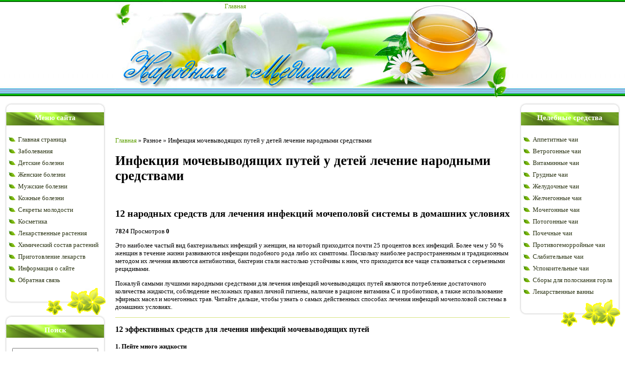

--- FILE ---
content_type: text/html; charset=utf-8
request_url: https://portaltravi.ru/raznoe/infekciya-mochevyvodyacshih-putej-u-detej-lechenie-narodnymi-sredstvami.html
body_size: 29660
content:
<html>
<head>
<title>Инфекция мочевыводящих путей у детей лечение народными средствами</title>
<meta name="description" content="12 народных средств для лечения инфекций мочеполовй системы в домашних условиях 7824 Просмотров 0  Это наиболее частый вид бактериальных инфекций у женщин, на который приходится почти 25 процентов все...">
<meta name="viewport" content="width=device-width, initial-scale=1">
<meta http-equiv="content-type" content="text/html; charset=utf-8">
<link type="text/css" rel="StyleSheet" href="/_st/my.css">
<style>
</style>
<link type="text/css" rel="stylesheet" href="/.s/src/base.css">
<link type="text/css" rel="stylesheet" href="/.s/src/layer2.css">
<script type="text/javascript" src="/.s/src/jquery-1.7.2.js"></script>


<link type="text/css" rel="stylesheet" href="/.s/src/ulightbox/ulightbox.css">

<style type="text/css">.UhideBlock{display:none; }
</style>
<link type="text/css" rel="stylesheet" href="/.s/src/social.css">
</head>
<body>
<div id="utbr8214" rel="s86"></div>
<div id="contanier">
<table border="0" cellpadding="0" cellspacing="0" width="810" align="center" height="200">
<tr><td id="navBar">
<a href="/">Главная</a> <a href="/register"></a>  </td></tr>
<tr><td id="logoBlock"><h1><div style="visibility: hidden">Народная Медицина.</div></h1></td></tr>
</table>
<table cellpadding="10" cellspacing="0" border="0" width="100%" style="background:url('/.s/t/.jpg') center top no-repeat;">
<tr>
<td width="206" valign="top">
<table border="0" cellpadding="0" cellspacing="0" class="boxTable">
<tr><td class="boxTitle"><b>Меню сайта</b></td></tr>
<tr><td class="boxContent">
<div id="uMenuDiv1" class="uMenuV" style="position:relative;"><ul class="uMenuRoot">
<li>
<div class="umn-tl"><div class="umn-tr"><div class="umn-tc"></div></div></div>
<div class="umn-ml"><div class="umn-mr"><div class="umn-mc"><div class="uMenuItem"><a href="/">Главная страница</a></div></div></div></div>
<div class="umn-bl"><div class="umn-br"><div class="umn-bc"><div class="umn-footer"></div></div></div></div>
</li>
<li>
<div class="umn-tl"><div class="umn-tr"><div class="umn-tc"></div></div></div>
<div class="umn-ml"><div class="umn-mr"><div class="umn-mc"><div class="uMenuItem"><a href="/index/narodnye_sposoby_lechenija_zabolevanij/0-326">Заболевания</a></div></div></div></div>
<div class="umn-bl"><div class="umn-br"><div class="umn-bc"><div class="umn-footer"></div></div></div></div>
</li>
<li>
<div class="umn-tl"><div class="umn-tr"><div class="umn-tc"></div></div></div>
<div class="umn-ml"><div class="umn-mr"><div class="umn-mc"><div class="uMenuItem"><a href="/index/detskie_bolezni/0-447">Детские болезни</a></div></div></div></div>
<div class="umn-bl"><div class="umn-br"><div class="umn-bc"><div class="umn-footer"></div></div></div></div>
</li>
<li>
<div class="umn-tl"><div class="umn-tr"><div class="umn-tc"></div></div></div>
<div class="umn-ml"><div class="umn-mr"><div class="umn-mc"><div class="uMenuItem"><a href="/index/narodnye_sposoby_lechenija_zhenskikh_boleznej/0-471">Женские болезни</a></div></div></div></div>
<div class="umn-bl"><div class="umn-br"><div class="umn-bc"><div class="umn-footer"></div></div></div></div>
</li>
<li>
<div class="umn-tl"><div class="umn-tr"><div class="umn-tc"></div></div></div>
<div class="umn-ml"><div class="umn-mr"><div class="umn-mc"><div class="uMenuItem"><a href="/index/narodnye_sposoby_i_sredstva_dlja_lechenija_muzhskikh_boleznej/0-496">Мужские болезни</a></div></div></div></div>
<div class="umn-bl"><div class="umn-br"><div class="umn-bc"><div class="umn-footer"></div></div></div></div>
</li>
<li>
<div class="umn-tl"><div class="umn-tr"><div class="umn-tc"></div></div></div>
<div class="umn-ml"><div class="umn-mr"><div class="umn-mc"><div class="uMenuItem"><a href="/index/kozhnye_bolezni/0-541">Кожные болезни</a></div></div></div></div>
<div class="umn-bl"><div class="umn-br"><div class="umn-bc"><div class="umn-footer"></div></div></div></div>
</li>
<li>
<div class="umn-tl"><div class="umn-tr"><div class="umn-tc"></div></div></div>
<div class="umn-ml"><div class="umn-mr"><div class="umn-mc"><div class="uMenuItem"><a href="/index/sekrkty_molodosti/0-594">Секреты молодости</a></div></div></div></div>
<div class="umn-bl"><div class="umn-br"><div class="umn-bc"><div class="umn-footer"></div></div></div></div>
</li>
<li>
<div class="umn-tl"><div class="umn-tr"><div class="umn-tc"></div></div></div>
<div class="umn-ml"><div class="umn-mr"><div class="umn-mc"><div class="uMenuItem"><a href="/index/kosmetika/0-569">Косметика</a></div></div></div></div>
<div class="umn-bl"><div class="umn-br"><div class="umn-bc"><div class="umn-footer"></div></div></div></div>
</li>
<li>
<div class="umn-tl"><div class="umn-tr"><div class="umn-tc"></div></div></div>
<div class="umn-ml"><div class="umn-mr"><div class="umn-mc"><div class="uMenuItem"><a href="/index/lekarstvennye_rastenija/0-4">Лекарственные растения</a></div></div></div></div>
<div class="umn-bl"><div class="umn-br"><div class="umn-bc"><div class="umn-footer"></div></div></div></div>
</li>
<li>
<div class="umn-tl"><div class="umn-tr"><div class="umn-tc"></div></div></div>
<div class="umn-ml"><div class="umn-mr"><div class="umn-mc"><div class="uMenuItem"><a href="/index/khimicheskij_sostav_lekarstvennykh_rastenij/0-7">Химический состав растений</a></div></div></div></div>
<div class="umn-bl"><div class="umn-br"><div class="umn-bc"><div class="umn-footer"></div></div></div></div>
</li>
<li>
<div class="umn-tl"><div class="umn-tr"><div class="umn-tc"></div></div></div>
<div class="umn-ml"><div class="umn-mr"><div class="umn-mc"><div class="uMenuItem"><a href="/index/obshhie_rekomendacii_dlja_prigotovlenie_lekarstv_doma/0-601">Приготовление лекарств</a></div></div></div></div>
<div class="umn-bl"><div class="umn-br"><div class="umn-bc"><div class="umn-footer"></div></div></div></div>
</li>
<li>
<div class="umn-tl"><div class="umn-tr"><div class="umn-tc"></div></div></div>
<div class="umn-ml"><div class="umn-mr"><div class="umn-mc"><div class="uMenuItem"><a href="/index/0-2">Информация о сайте</a></div></div></div></div>
<div class="umn-bl"><div class="umn-br"><div class="umn-bc"><div class="umn-footer"></div></div></div></div>
</li>
<li>
<div class="umn-tl"><div class="umn-tr"><div class="umn-tc"></div></div></div>
<div class="umn-ml"><div class="umn-mr"><div class="umn-mc"><div class="uMenuItem"><a href="/index/0-3">Обратная связь</a></div></div></div></div>
<div class="umn-bl"><div class="umn-br"><div class="umn-bc"><div class="umn-footer"></div></div></div></div>
</li>
</ul></div>

</td></tr>
</table>
<table border="0" cellpadding="0" cellspacing="0" class="boxTable">
<tr><td class="boxTitle"><b>Поиск</b></td></tr>
<tr><td class="boxContent"><div align="center"><div class="searchForm"><form onsubmit="this.sfSbm.disabled=true" method="get" style="margin:0" action="/search/">
<div align="center" class="schQuery"><input type="text" name="q" maxlength="30" size="20" class="queryField"></div>
<div align="center" class="schBtn"><input type="submit" class="searchSbmFl" name="sfSbm" value="Найти"></div>
</form></div></div></td></tr>
</table>
</td>
<td valign="top" style="padding-top:80px;">
<div class="breadcrumb">
<span><a href="/" title="">Главная</a></span> » <span>Разное</span> » <span>Инфекция мочевыводящих путей у детей лечение народными средствами</span>
</div>
<h1>Инфекция мочевыводящих путей у детей лечение народными средствами</h1>
<br><h2>12 народных средств для лечения инфекций мочеполовй системы в домашних условиях</h2> <strong>7824</strong> Просмотров <strong>0</strong> <p></p> <p>Это наиболее частый вид бактериальных инфекций у женщин, на который приходится почти 25 процентов всех инфекций. Более чем у 50 % женщин в течение жизни развиваются инфекции подобного рода либо их симптомы. Поскольку наиболее распространенным и традиционным методом их лечения являются антибиотики, бактерии стали настолько устойчивы к ним, что приходится все чаще сталкиваться с серьезными рецидивами.</p> <p>Пожалуй самыми лучшими народными средствами для лечения инфекций мочевыводящих путей являются потребление достаточного количества жидкости, соблюдение несложных правил личной гигиены, наличие в рационе витамина С и пробиотиков, а также использование эфирных масел и мочегонных трав. Читайте дальше, чтобы узнать о самых действенных способах лечения инфекций мочеполовой системы в домашних условиях.</p> <hr> <h3>12 эффективных средств для лечения инфекций мочевыводящих путей</h3> <h4>1. Пейте много жидкости</h4> <p>Питьевая вода, как и любая другая жидкость, которую вы пьете в течение дня, помогает выводить вредные бактерии из организма. Постоянная нехватка жидкости может быть одной из основных причин возникновения воспалений мочеполовой системой. На один прием пищи или перекус следует выпивать по крайней мере один стакан воды, чтобы избавиться от различных бактерий, которые могут привести к развитию инфекций.</p> <h4>2. Чаще посещайте туалет</h4> <p>Частое мочеиспускание является гарантией того, что бактерии не будут размножаться в моче внутри мочевого тракта. Это процесс естественной очистки организма. Рекомендуется также мочиться непосредственно после полового акта, чтобы избавиться от бактерий, которые могли проникнуть в уретру. Исследования показали, что удержание мочи в течение длительного времени способствует интенсивному размножению бактерий, которые в конечном счете приведут к развитию различных инфекций мочевыводящих путей.</p> <h4>3. Поддерживайте чистоту и сухость</h4> <p>При использовании салфеток или туалетной бумаги рекомендуется вытирать интимные места спереди назад, особенно после дефекации. Это гарантирует, что бактерии не попадают в уретру. Также важно носить свободную одежду и нижнее белье для свободной циркуляции воздуха и поддержания сухости уретры. Удержанию влаги и росту числа бактерий могут способствовать слишком узкая одежда или вещи, сделанные из синтетических материалов.</p> <h4>4. Избегайте использования спермицидов</h4> <p>Спермициды могут увеличить раздражение, что является благоприятной средой для развития бактерий. Использование презервативов без смазки также может вызвать раздражение, поэтому выбирайте презервативы со смазкой, которые не содержат спермицидов. Среди сексуально активных молодых женщин частота инфекций мочевыделительной системы крайне высока, и риск значительно возрастает, если после или во время полового акта использовались средства контрацепции со спермицидом.</p> <h4>5. Пробиотики</h4> <p>Они являются отличным народным средством для лечения инфекций мочевыводящих путей, особенно рецидивирующих из-за резистентности бактерий к антибиотикам. Благоприятная  бактериальная флора важна для предотвращения размножения болезнетворных  микроорганизмов. Прием антибиотиков убивает полезную бактериальную флору, что дает возможность патогенным бактериям размножаться в неограниченных количествах.</p> <p>Пробиотики помогают поддерживать нормальную микрофлорофлору, которая служит еще и защитным барьером от вредоносных микроорганизмов и способствует естественному очищению организма. Употребление ферментированных продуктов помогает восстановить естественную микрофлору организма и населить мочевой пузырь полезными бактериями. К таким продуктам можно отнести кефир, кимчи, пробиотический йогурт, сыр, квашеную капусту и чайный гриб.</p> <h4>6. Клюква</h4> <p>Некоторые исследования показывают, что клюквенный сок может уменьшить частоту рецидивов  ИМП. Помимо этого она является отличным профилактическим средством. Клюква подавляет рост и колонизацию бактерий, а именно кишечную палочку — наиболее распространенный вид бактерий-возбудителей ИМП.</p> <h4>7. Чеснок</h4> <p>Аллицин, один из активных компонентов толченого сырого чеснока, обладает разнообразными антибактериальными свойствами. В чистом виде аллицин проявляет антибактериальную активность по отношению к широкому спектру бактерий, включая штаммы кишечной палочки, которые устойчивы к большому количеству лекарственных препаратов. Чеснок также обладает противогрибковыми свойствами, особенно в отношении Candida Albicans, которая вызывает развитие дрожжевых инфекций.</p> <h4>8. D-манноза</h4> <p>D-манноза — это вид сахара, который является по сути изомером глюкозы. В наш список народных средств она была включена благодаря своей способности предотвращать прилипание определенных видов бактерий к стенкам мочевыводящих путей.</p> <p>В исследовании, опубликованном в 2014 году во Всемирном журнале урологии, была проверена эффективность порошка D-маннозы для профилактики рецидивирующих инфекций мочевыводящих путей. В ходе исследования 308 женщин с рецидивирующими ИМП в анамнезе были разделены на три группы: первая группа принимала порошок D-маннозы, растворенный в воде, в течение шести месяцев, вторая — нитрофурантоин (антибиотик) ежедневно, а третья не получала лечения вообще. По результатам исследования у 98 пациентов по-прежнему наблюдались симптомы  рецидивирующих ИМП: у 15 в группе D-маннозы, у 21 в группе нитрофурантоина и у 62 в группе, которая не получала курс лечения. Порошок D-маннозы значительно снижал риск рецидивов ИМП и не имел побочных эффектов по сравнению с  пациентами в группе нитрофурантоина.</p> <p></p> <h4>9. Витамин С</h4> <p>При достаточном количестве витамина С в организме моча становится более кислой, что подавляет рост кишечной палочки и повышает иммунную функцию. В одном исследовании  оценивалась эффективность ежедневного потребления 100 мг витамина С в лечении ИМП во время беременности. Лечение витамином С в течение трехмесячного периода уменьшило количество инфекций мочевыводящих путей (чаще цистита), улучшая общее самочувствие беременной женщины.</p> <h4>10. Гвоздичное масло</h4> <p>Гвоздичное масло обладает противомикробной, противогрибковой и противовирусной активностью. Еще одним преимуществом гвоздичного масла является то, что оно обладает противовоспалительными свойствами и используется для облегчения боли и ускорения заживления ран. Масло принимается внутрь в течение двух недель, рекомендуется перед этим проконсультироваться с диетологом либо терапевтом.</p> <h4>11. Эфирное масло Мирры</h4> <p>Несколько исследований на людях и животных показывают, что масло мирры обладает антибактериальными, противогрибковыми и противопаразитарными свойствами. Раньше оно использовалось для лечения ран и профилактики инфекций. Его можно наносить наружно, делая теплый/прохладный компресс или втирать в кожу. Соблюдайте осторожность при использовании мирры внутрь, обязательно используйте чистый, высококачественный продукт и делайте это под контролем врача.</p> <h4>12. Масло орегано</h4> <p>В одном исследовании 2012 года проводилась оценка антибактериальной активности масла орегано. Исследователи обнаружили, что орегано был активен в отношении всех клинических штаммов бактерий, участвовавших в тестах, и он успешно подавлял рост кишечной палочки, бактерий, наиболее часто встречающихся при ИМП.</p> <p>Исследователи полагают, что эфирное масло орегано может использовать в качестве альтернативного антибактериального средства для усиления процесса заживления и является эффективным средством предотвращения развития штамма, устойчивого к антибиотикам. Польза от масла орегано во многом превосходит некоторые антибиотики, потому что орегано не вызывает устойчивости к антибиотикам и не имеет вредных побочных эффектов.</p> <p>Рекомендуется принимать масло орегано внутрь, смешивая его с водой или кокосовым маслом. Не рекомендуется принимать масло орегано более двух недель за один подход. Прием необходимо проводить под наблюдением врача.</p> <hr>
<h3>Причины и симптомы инфекций мочеполовой системы</h3> <p>ИМП, или инфекция мочевыводящих путей, вызывается различными микроорганизмами, включая грибки, вирусы и бактерии. Несмотря естественные защитные механизмы организма, некоторые бактерии способны прикрепляться к слизистой оболочке мочевыводящих путей и обитать в уретре, мочевом пузыре и почках. Большинство случаев ИМП вызваны бактерией кишечной палочки, которая может жить в кишечнике и в полости влагалища, вокруг отверстия уретры и в мочевыводящих путях.</p> <p>Помимо кишечной палочки возбудителями ИМП могут быть Proteus mirabilis, Staphylococcus saprophyticus, Staphylococcus epidermidis и Klebsiella pneumonia. У больных сахарным диабетом чаще встречаются инфекции, вызванные клебсиеллами и стрептококками группы В. Инфекции, вызванные Pseudomonas, чаще встречаются у пациентов с постоянной катетеризацией мочевого пузыря.</p> <p>Инфекции мочевыводящих путей чрезвычайно распространены, особенно среди сексуально активных женщин в возрасте от 18 до 24 лет, реже у мужчин. Хотя ИМП, как правило, не относятся к сложным заболеваниям или опасным для жизни, они причиняют дискомфорт, боль и страдания и отрицательно сказываются  на качестве жизни.</p> <p>Основными симптомами ИМП у взрослых являются:</p> <ul>
<li>боль при мочеиспускании;</li> <li>ощущение жжения в мочевом пузыре или уретре при мочеиспускании;</li> <li>сильные, частые позывы к мочеиспусканию даже при пустом мочевом пузыре;</li> <li>боль в мышцах;</li> <li>боль в животе;</li> <li>чувство усталости и слабости;</li> <li>мутная моча;</li> <li>моча с примесью красной или ярко-розовой крови;</li> <li>неприятно пахнущая моча;</li> <li>тазовая боль у женщин;</li> <li>спутанность сознания или бред (у пожилых пациентов).</li> </ul> <p>Как правило, ИМП протекает без осложнений, симптомы проходят через два-три дня после лечения. Более серьезные случаи наблюдаются у пожилых людей, людей со слабой  иммунной системой или у беременных женщин, нуждаются в антибактериальной терапии, и чаще всего их не вылечить за 7-14 дней.</p> <p>Существует несколько факторов риска, которые увеличивают вероятность развития инфекций мочевыводящих путей. Эти факторы риска и группы высокого риска включают в себя:</p> <ul>
<li>половой акт;</li> <li>применение спермицида;</li> <li>использование катетера;</li> <li>беременные женщины;</li> <li>женщины в постменопаузе;</li> <li>люди с подавленной иммунной системой;</li> <li>люди с диабетом.</li> </ul> <p>Основная проблема таких инфекций заключается в том, что они имеют тенденцию повторяться. Рецидивирующие ИМП в основном вызваны повторным заражением одним и тем же патогеном. С каждой ИМП возрастает риск повторения инфекций у женщины. Исследования показывают, что после первоначального ИМП у каждой пятой женщины развивается повторное инфицирование в течение последующих шести месяцев.</p> <hr>
<h3>Меры предосторожности при лечении ИМП в домашних условиях</h3> <p>Несмотря на то, что эти простые народные средства для лечения ИМП были проверены опытным путем и доказали свою эффективность, важно использовать их под наблюдением и после консультации с врачом. Неосложненные ИМП следует лечить в течение 2-3 дней. Если симптомы не проходят в течение этого периода времени, обратитесь к своему лечащему врачу, чтобы убедиться в отсутствии осложнений.</p> <hr>
<h3>Заключение</h3> <ul>
<li>ИМП, или инфекция мочевыводящих путей, вызывается микроорганизмами, которые слишком малы, чтобы их можно было увидеть без микроскопа (грибки, вирусы и бактерии). Симптомы ИМП включают боль и ощущение жжения при мочеиспускании, мышечные боли, мутную мочу и боли в животе.</li> <li>В группу риска развития ИМП входят сексуально активные женщины, беременные, женщины в постменопаузе, люди, которые используют катетеры, и люди с ослабленным  иммунитетом.</li> <li>Существует несколько домашних средств от ИМП, включая клюкву, сырой чеснок, пробиотики, витамин С и D-маннозу. Эфирные масла душицы, гвоздики и мирры также могут помочь подавить рост бактерий.</li> <li>Соблюдение правил личной гигиены после похода в туалет или полового акта, ношение свободной одежды могут помочь избежать ИМП.</li> </ul> <p>Источник:</p> <p>https://draxe.com/home-remedies-for-uti/</p> <h2> Инфекция мочевыводящих путей (ИМП) у детей </h2> <p> Мочевыводящие пути включают почки, мочеточники и мочевой пузырь. Они работают в унисон, чтобы удалить отходы и лишнюю жидкость из нашего тела в виде мочи. </p> <p> Но иногда процесс может быть не плавным из-за инфекции мочевыводящих путей. </p> <p> Инфекция мочевыводящих путей или ИМП часто встречается у взрослых, но заболевают ли ею дети? Как узнать, есть ли у ребенка ИМП, и что с этим делать? MomJunction расскажет вам все это и многое другое в этом посте.Продолжай читать. <br> </p> <h3> Что такое ИМП? </h3> <p> ИМП - это «микробная инвазия» в любые части мочевыделительной системы (1). </p> <p> Бактерии, которые размножаются в уретре, выводятся с мочой. Но иногда, когда они не выводятся, это приводит к инфекции мочевыводящих путей. </p> <p> Около 80% случаев вызваны Escherichia coli (E.Coli) (2), а остальные - другими видами, включая Klebsiella и Staphylococcus. </p> <p> Инфекция мочевыводящих путей чаще всего возникает в мочевом пузыре, но может поражать и почки.</p> <p> Вернуться к началу </p> <p> [Прочитать: <strong> E. Coli у детей </strong>] </p> <h3> Типы ИМП </h3> <p> ИМП классифицируются в зависимости от области инфицирования: </p> <ul> <li> Верхние ИМП, когда инфекция попадает в почки или мочеточники ; инфекция почек приводит к <em> пиелонефриту </em>. </li> </ul> <ul> <li> Нижние ИМП при инфицировании мочевого пузыря или уретры; инфекция мочевого пузыря приводит к циститу. </li> </ul> <p> Инфекция чаще встречается у девочек, чем у мальчиков, поскольку их уретра короче и ближе к анальному отверстию.Давайте посмотрим, почему инфекция может случиться у детей, особенно у девочек. </p> <p> Вернуться к началу </p> <h3> Причины инфекции мочевыводящих путей у детей </h3> <p> Ребенок может заразиться инфекцией мочевыводящих путей по одной или нескольким из следующих причин: </p> <ul> <li> Бактерии, которые обычно остаются в пищеварительной системе, проникают в уретру и заражают мочевыводящие пути. </li> </ul> <ul> <li> При чистке днища грязная детская туалетная бумага может соприкасаться с гениталиями, что может привести к проникновению бактерий и последующей инфекции.</li> </ul> <ul> <li> Таким образом, девочка более склонна к развитию этого состояния, так как ее задний проход находится ближе к ее гениталиям, и через него инфекция может проникнуть в мочевыделительную систему. </li> </ul> <ul> <li> Протирание заднего прохода спереди; это передает бактерии, присутствующие на поверхности заднего прохода, в гениталии, особенно у девочек. </li> </ul> <p> Некоторые дети более склонны к развитию ИМП из-за других <strong> проблем со здоровьем </strong>, таких как: </p> <ul> <li> <strong> Запор </strong> иногда вызывает воспаление толстой кишки.В результате он оказывает давление на мочевой пузырь и препятствует его полному опорожнению (3). </li> </ul> <ul> <li> <strong> Синдром дисфункционального устранения </strong> - это группа состояний, связанных с проблемами мочеиспускания и дефекации. DES вызывает ИМП, потому что дети, страдающие этим заболеванием, мочатся нечасто (4). </li> </ul> <ul> <li> <strong> Пузырно-мочеточниковый рефлюкс (ПМР) </strong> - необычное заболевание, при котором моча течет из мочевого пузыря обратно в почки, что приводит к почечным инфекциям.Это взаимосвязано с ИМП (5). </li> </ul> <p> Как упоминалось выше, девочки подвергаются более высокому риску, чем мальчики. Однако есть и другие факторы риска. </p> <p> Вернуться к началу </p> <p> [Читать: <strong> Симптомы боли в животе у детей </strong>] </p> <h3> Факторы риска, ведущие к ИМП </h3> <p> Ниже приведены некоторые факторы, которые увеличивают риск заражения вашего ребенка инфекцией </p> <ul> <li> <strong> Врожденные аномалии </strong> из почки и мочевыводящие пути, например, агенезия почек, при которой одна или обе почки не развиваются.</li> </ul> <ul> <li> <strong> Необрезанные младенцы мужского пола </strong> имеют более высокий риск в первые шесть месяцев, поскольку бактериальная колонизация происходит в крайней плоти. Но по мере роста ребенка колонизация уменьшается (6). </li> </ul> <ul> <li> <strong> Нездоровые туалетные привычки </strong>, такие как сдерживание позывов к мочеиспусканию, делают детей уязвимыми для ИМП (7). </li> </ul> <ul> <li> Кроме того, инфекцию распространяют дети, которые <strong> не соблюдают правила гигиены </strong> туалета, такие как отказ от мытья рук до и после посещения туалета и поддержание чистоты туалета.</li> </ul> <ul> <li> Дети с ослабленной иммунной системой <strong> </strong> восприимчивы к вирусам и бактериям. </li> </ul> <p> Если ваш ребенок жалуется на жжение или боль при мочеиспускании, обратите внимание на другие симптомы ИМП. </p> <p> Вернуться к началу </p> <h3> Симптомы ИМП у детей </h3> <p> Трудно идентифицировать ИМП у маленьких детей, так как симптомы в основном неспецифические, например (8) </p> <ul> <li> Рвота </li> <li> Низкая температура (101oF) </li> <li> Летаргия </li> <li> Беспокойство </li> <li> Плохое прибавление в весе </li> <li> Скудное питание </li> </ul> <p> Дети старшего возраста могут выражать свою проблему, и вот симптомы, которые у них могут быть (9): </p> <ul> <li> Жжение при мочеиспускании </li> <li> Частые позывы к мочеиспусканию </li> <li> Пробуждение от сна до мочеиспускания </li> <li> Мутная моча </li> <li> Боль при мочеиспускании (дизурия) </li> <li> Боль в животе </li> <li> Запах в моче </li> <li> Намочить штаны, несмотря на приучение к туалету </li> <li> Красная или темная моча - признак крови в моче </li> <li> Ощущение наполнения мочевого пузыря даже после мочеиспускания </li> </ul> <p> Если инфекция распространяется на почки, симптомы будут включать: </p> <ul> <li> Лихорадка с тряской </li> <li> Покраснение кожи в половых органах </li> <li> Рвота </li> <li> Боль в боку </li> <li> Сильная боль в животе или дискомфорт над лобковой костью </li> <li> Боль в спине или сбоку под ребрами </li> </ul> <p> Обратитесь к врачу, если ваш ребенок имеет сочетание вышеуказанных симптомов.Врач диагностирует проблему и приступает к лечению. </p> <p> Вернуться к началу </p> <p> [Прочитать: <strong> Запор у детей </strong>] </p> <h3> Диагностика ИМП у детей </h3> <p> Врач начнет с общего диагноза, спросив об общем состоянии здоровья ребенка и симптомах. </p> <ul> <li> Медицинский осмотр проводится для выявления генитальных аномалий, таких как фимоз у мальчиков и вульвовагинит у девочек. </li> </ul> <ul> <li> Затем они предложат <strong> тест мочи </strong> т.Образец мочи будет взят для лабораторного анализа, чтобы проверить наличие бактерий. </li> </ul> <p> Посев мочи помогает определить вид бактерий, вызывающих инфекцию. </p> <p> Если у ребенка рецидивирующие эпизоды ИМП, врач может предложить еще несколько тестов, чтобы проверить, не связано ли это с анатомическим дефектом. В таких случаях методы диагностики включают: </p> <ul> <li> <strong> Цистоскопию: </strong> Врач осматривает мочевой пузырь и уретру с помощью объектива камеры (10).</li> </ul> <ul> <li> <strong> Уродинамика: </strong> Он определяет функцию накопления и высвобождения мочевого пузыря, например, сколько мочи может удерживать мочевой пузырь, скорость выделения мочи и т. Д. (11). </li> </ul> <ul> <li> <strong> УЗИ почек / мочевого пузыря: </strong> Ультразвук почек помогает определить размер, форму и расположение почек. </li> </ul> <ul> <li> <strong> VCUG (цистоуретрограмма мочеиспускания): I </strong> t помогает понять целостность мочевого пузыря, если он опорожняется беспрепятственно или имеется рефлюкс мочи.</li> </ul> <ul> <li> <strong> Внутривенная пиелограмма или внутривенная пиелограмма: </strong> Рентгеновский анализ помогает диагностировать кровь в моче или любую боль в нижних отделах брюшного тракта. </li> </ul> <p> Тесты визуализации необходимо использовать с осторожностью, учитывая связанные с этим затраты и такие неблагоприятные эффекты, как радиация. Они проводятся только в том случае, если ИМП рецидивирует или осложнена. </p> <p> Как только тесты подтвердят ИМП, врач начнет лечение антибиотиками. </p> <p> В начало </p> <h3> Лечение ИМП у детей </h3> <p> Врач может порекомендовать вашему ребенку следующие методы лечения: </p> <ul> <li> ИМП обычно лечат антибиотиками.</li> </ul> <ul> <li> Лечение антибиотиками зависит от результатов посева мочи и вида бактерий. </li> </ul> <ul> <li> Пероральные антибиотики хорошо действуют при инфекции мочевого пузыря. </li> </ul> <ul> <li> При серьезном заболевании, например воспалении почек или пиелонефрите, рекомендуется внутривенное лечение антибиотиками. Для этого может потребоваться госпитализация. </li> </ul> <ul> <li> Врачи также могут выписать обезболивающие.</li> </ul> <p> Некоторые антибиотики, назначаемые детям: (12): </p> <ul> <li> Триметоприм или сульфаметоксазол (Бактрим / Септра) </li> <li> Амоксициллин или клавуланат (Аугментин) </li> <li> Цефиксим (Супракс) </li> <li> Цефподоксимпроцил </li> <li> Цефподоксимпроцил </li> <li> Цефалексин (Keflex) </li> </ul> <p> [Читать: <strong> Частое мочеиспускание у детей </strong>] </p> <p> Вернуться к началу </p> <h3> Гомеопатическое лечение ИМП </h3> <p> Вы также можете попробовать альтернативные методы лечения, такие как гомеопатия, если ИМП рецидивирует, а антибиотики неэффективны ,Гомеопатическое лечение направлено на долгосрочное и полное выздоровление пациента. </p> <p> В зависимости от симптомов пациента практикующий гомеопат может порекомендовать <em> фосфор, колибациллин, платину металликум, Candida albicans, causticum, cantharis и eupatropium </em> (13). </p> <p> Не запускать лекарства без консультации специалиста. </p> <p> В дополнение к лекарствам вы можете поддержать лечение некоторыми домашними средствами и лекарствами. <br> </p> <h3> Домашние средства от ИМП </h3> <p> Вот несколько домашних средств от ИМП, которые вы можете попробовать для своего ребенка: </p> <ol> <li> <strong> Повышенное потребление жидкости: </strong> Питьевая вода в течение дня вымывает бактерии с мочой.</li> </ol> <ol start="2"> <li> <strong> Пробиотики (полезные бактерии): </strong> Давайте ребенку продукты, богатые пробиотиками, такие как кефир, йогурт, квашеная капуста и кимчи. </li> </ol> <ol start="3"> <li> <strong> Несладкий клюквенный или черничный сок: </strong> Несмотря на отсутствие доказательств пользы клюквы при лечении ИМП, ее можно использовать в качестве профилактической стратегии (14). </li> </ol> <ol start="4"> <li> <strong> Аллицин: </strong> Масляная жидкость, присутствующая в чесноке, обладает сильными антибактериальными свойствами, особенно против E.coli (15). </li> </ol> <ol start="5"> <li> <strong> D-манноза: </strong> Порошок D-маннозы может помочь предотвратить рецидивирующие инфекции мочевыводящих путей, особенно у девочек (16). </li> </ol> <ol start="6"> <li> <strong> Витамин C: </strong> Витамин C делает мочу более кислой, что предотвращает рост бактерий E. coli. </li> </ol> <ol start="7"> <li> <strong> Гвоздичное масло: </strong> Эфирное масло обладает антибактериальными и противогрибковыми свойствами и способствует заживлению. </li> </ol> <ol start="8"> <li> <strong> Масло орегано: </strong> Его антибактериальные свойства подавляют рост E.палочка. </li> </ol> <p> Вы также можете попробовать корицу, эхинацею, корень алтея, одуванчик и чернику (17). </p> <p> Обратите внимание, что эти домашние средства можно принимать вместе с лечением антибиотиками, но не в качестве его замены. Однако лучший способ справиться с ИМП - предотвратить ее. </p> <p> Вернуться к началу </p> <h3> Как предотвратить ИМП у детей? </h3> <p> Вот как вы можете избежать заражения вашего ребенка ИМП (18), (19): </p> <ol> <li> Научите свою девочку вытираться спереди назад.Это снизит вероятность попадания анальных бактерий в уретру и ее заражения. </li> </ol> <ol start="2"> <li> Заставьте их выпить достаточно воды, чтобы вымыть бактерии из мочевыделительной системы. </li> </ol> <ol start="3"> <li> Поощряйте их к частому мочеиспусканию и не сдерживайте его. </li> </ol> <ol start="4"> <li> Соблюдайте гигиену и содержите половые органы в чистоте и сухости. </li> </ol> <ol start="5"> <li> Избегайте нижнего белья из нейлона, поскольку оно способствует размножению бактерий. Вместо этого используйте для детей свободное хлопковое белье. </li> </ol> <ol start="6"> <li> Избегайте использования парфюмированных продуктов, ароматизаторов или пудры в области гениталий.</li> </ol> <ol start="7"> <li> Добавьте в рацион вашего ребенка йогурт, так как это пробиотик. </li> </ol> <ol start="8"> <li> Скажи «нет» джакузи. </li> </ol> <ol start="9"> <li> Не давайте ребенку напитки с кофеином, которые могут вызвать раздражение мочевого пузыря. </li> </ol> <p> Соблюдение правил пользования туалетом и соблюдение гигиены могут значительно предотвратить ИМП. А профилактика необходима, если вы хотите избежать осложнений, хотя и редких. </p> <p> Вернуться к началу </p> <h3> Осложнения ИМП у детей </h3> <p> Ниже приведены некоторые осложнения, возникающие при ИМП: </p> <ul> <li> Бактерии могут проникать в почки и распространять инфекцию, в конечном итоге вызывая повреждение почек.</li> </ul> <ul> <li> Если инфекция распространяется в кровь из почек, это может привести к заражению крови. </li> </ul> <ul> <li> Снижение функции почек. </li> </ul> <ul> <li> Гидронефроз или воспаление почек. </li> </ul> <ul> <li> Сепсис, серьезная инфекция, которая может вызвать полиорганную недостаточность (20). </li> </ul> <p> Обратите внимание, что осложнения возникают нечасто и возникают в крайних случаях заражения. </p> <p> Далее мы ответим на несколько наиболее часто задаваемых вопросов об ИМП у детей.</p> <p> [Читать: <strong> Вирусная инфекция у детей </strong>] </p> <p> Вернуться к началу </p> <h3> Часто задаваемые вопросы </h3> <h4> 1. Что такое рецидивирующие ИМП у детей и как лечить? </h4> <p> Очень немногие дети имеют рецидивирующие ИМП. Однако, если у ребенка ранее были ИМП, необходимо следить за любыми симптомами. Как только симптомы вернутся, немедленно обратитесь к врачу. </p> <p> Если у вашего ребенка проблемы со здоровьем, которые могут увеличить риск ИМП, например структурная аномалия мочевыводящих путей, врач может назначить антибиотики в низких дозах в качестве долгосрочной меры профилактики повторяющихся высыпаний.</p> <p> Вернуться к началу </p> <h4> 2. Заразны ли ИМП у детей? </h4> <p> Инфекция мочевыводящих путей не заразна. Он не распространяется от прикосновения или физической близости. Он также не распространяется, сидя на загрязненном сиденье унитаза. </p> <p> Вернуться к началу </p> <h4> 3. Как долго длятся ИМП у детей? </h4> <p> Ребенок может получить облегчение в течение двух-трех дней после начала лечения. </p> <p> ИМП - одна из самых распространенных инфекций у детей. Однако они выздоравливают в течение нескольких дней и возвращаются к нормальной жизни.Проверьте симптомы у ребенка и покажите их врачу, чтобы контролировать инфекцию до того, как она распространится. Небольшая осторожность будет иметь большое значение. </p> <p> Вернуться к началу </p> <p> Есть ли у вас опыт, которым можно поделиться? Дайте нам знать в разделе комментариев ниже. </p> <p> <strong> Рекомендованные статьи: </strong> </p> Была ли эта информация полезной? ,<h2> Инфекция мочевыводящих путей у детей: причины и лечение </h2> <h3> Обзор инфекции мочевыводящих путей (ИМП) у детей </h3> <p> Инфекция мочевыводящих путей (ИМП) у детей - довольно распространенное заболевание. Бактерии, попадающие в уретру, обычно выводятся через мочеиспускание. Однако, когда бактерии не выводятся из уретры, они могут расти в мочевыводящих путях. Это вызывает инфекцию. </p> <p> Мочевыводящие пути состоят из частей тела, которые участвуют в выработке мочи.Это: </p> <ul> <li> две почки, которые фильтруют вашу кровь и дополнительную воду для выработки мочи </li> <li> два мочеточника или трубки, по которым моча поступает в мочевой пузырь из почек </li> <li> мочевой пузырь, в котором хранится ваша моча до тех пор, пока она не будет удалена из вашего тела </li> <li> уретра или трубка, по которой моча выводится из мочевого пузыря за пределы вашего тела. </li> </ul> <p> У вашего ребенка может развиться ИМП, когда бактерии попадают в мочевыводящие пути и перемещаются по уретре в организм. Двумя типами ИМП, наиболее часто поражающими детей, являются инфекции мочевого пузыря и инфекции почек.</p> <p> Когда ИМП поражает мочевой пузырь, это называется циститом. Когда инфекция попадает из мочевого пузыря в почки, это называется пиелонефритом. И то, и другое можно успешно вылечить антибиотиками, но почечная инфекция может привести к более серьезным осложнениям, если ее не лечить. </p> <p> ИМП чаще всего вызываются бактериями, которые могут проникать в мочевыводящие пути через кожу вокруг ануса или влагалища. Наиболее частой причиной ИМП является кишечная палочка, которая возникает в кишечнике.Большинство ИМП возникает, когда этот тип бактерий или других бактерий распространяется из заднего прохода в уретру. </p> <p> ИМП чаще возникают у девочек, особенно когда начинается приучение к туалету. Девочки более восприимчивы, потому что их уретра короче и ближе к анальному отверстию. Это облегчает проникновение бактерий в уретру. Необрезанные мальчики в возрасте до 1 года также имеют несколько более высокий риск ИМП. </p> <p> Обычно уретра не содержит бактерий. Но при определенных обстоятельствах бактериям может быть легче проникнуть в мочевыводящие пути или остаться в них.Следующие факторы могут подвергнуть вашего ребенка повышенному риску ИМП: </p> <ul> <li> структурная деформация или закупорка одного из органов мочевыводящих путей </li> <li> нарушение функции мочевыводящих путей </li> <li> пузырно-мочеточниковый рефлюкс, врожденный дефект, который приводит к при аномальном обратном потоке мочи </li> <li> использование пузырей в ваннах (для девочек) </li> <li> обтягивающая одежда (для девочек) </li> <li> вытирание сзади наперед после дефекации </li> <li> плохие туалетные и гигиенические привычки </li> <li> нечасто мочеиспускание или задержка мочеиспускания на длительное время </li> </ul> <p> Симптомы ИМП могут различаться в зависимости от степени инфекции и возраста вашего ребенка.Младенцы и очень маленькие дети могут не испытывать никаких симптомов. Когда они возникают у детей младшего возраста, симптомы могут быть очень общими. Они могут включать: </p> <p> Дополнительные симптомы зависят от инфицированной части мочевыводящих путей. Если у вашего ребенка инфекция мочевого пузыря, симптомы могут включать: </p> <p> Если инфекция перешла в почки, состояние более серьезное. Ваш ребенок может испытывать более выраженные симптомы, например: </p> <p> Начальные признаки ИМП у детей можно легко не заметить.Детям младшего возраста может быть трудно описать источник своего страдания. Если ваш ребенок выглядит больным и у него высокая температура без насморка, боли в ухе или других очевидных причин болезни, проконсультируйтесь с врачом, чтобы определить, есть ли у вашего ребенка ИМП. </p> <p> Своевременная диагностика и лечение ИМП у вашего ребенка может предотвратить серьезные долгосрочные медицинские осложнения. Без лечения ИМП может привести к инфекции почек, которая может привести к более серьезным состояниям, например: </p> <p> Немедленно обратитесь к врачу, если у вашего ребенка есть симптомы, связанные с ИМП.Чтобы поставить точный диагноз, врач должен взять образец мочи. Образец можно использовать для: </p> <ul> <li> <strong> Анализ мочи. </strong> Мочу исследуют с помощью специальной тест-полоски для выявления признаков инфекции, таких как кровь и лейкоциты. Кроме того, можно использовать микроскоп для исследования образца на наличие бактерий или гноя. </li> <li> <strong> Посев мочи. </strong> Этот лабораторный тест обычно занимает от 24 до 48 часов. Образец анализируется для определения типа бактерий, вызывающих ИМП, их количества и соответствующего лечения антибиотиками.</li> </ul> <p> Сбор чистой мочи может стать проблемой для детей, не приученных к туалету. Пригодный для использования образец нельзя получить из влажного подгузника. Врач вашего ребенка может использовать один из следующих методов, чтобы взять образец мочи вашего ребенка: </p> <ul> <li> <strong> Пакет для сбора мочи. </strong> Пластиковый пакет прикреплен к гениталиям вашего ребенка для сбора мочи. </li> <li> <strong> Катетеризованный сбор мочи. </strong> Катетер вводится в кончик полового члена мальчика или в уретру девочки и в мочевой пузырь для сбора мочи.Это наиболее точный метод. </li> </ul> <h4> Дополнительные тесты </h4> <p> Ваш врач может порекомендовать дополнительные диагностические тесты, чтобы определить, вызван ли источник ИМП аномальными мочевыми путями. Если у вашего ребенка инфекция почек, также могут потребоваться анализы для выявления повреждения почек. Могут использоваться следующие визуализационные тесты: </p> <p> VCUG - это рентгеновский снимок, сделанный при заполнении мочевого пузыря вашего ребенка. Врач введет контрастный краситель в мочевой пузырь, а затем попросит вашего ребенка помочиться - обычно через катетер - чтобы понаблюдать за тем, как моча выходит из организма.Этот тест может помочь обнаружить любые структурные аномалии, которые могут вызывать ИМП, а также наличие пузырно-мочеточникового рефлюкса. </p> <p> DMSA - это ядерный тест, в ходе которого снимки почек делаются после внутривенной (IV) инъекции радиоактивного материала, называемого изотопом. </p> <p> Анализы можно делать, пока у вашего ребенка инфекция. Часто их проводят через несколько недель или месяцев после лечения, чтобы определить, есть ли какие-либо повреждения от инфекции. </p> <p> ИМП вашего ребенка потребует немедленного лечения антибиотиками, чтобы предотвратить повреждение почек.Тип бактерий, вызывающих ИМП у вашего ребенка, и тяжесть инфекции вашего ребенка будут определять тип используемого антибиотика и продолжительность лечения. </p> <p> Наиболее распространенными антибиотиками, используемыми для лечения ИМП у детей, являются: </p> <p> Если у вашего ребенка ИМП, диагностированная как простая инфекция мочевого пузыря, вероятно, что лечение будет состоять из пероральных антибиотиков в домашних условиях. Однако более тяжелые инфекции могут потребовать госпитализации и внутривенного введения жидкостей или антибиотиков. </p> <p> Госпитализация может потребоваться в случаях, когда вашему ребенку: </p> <ul> <li> младше 6 месяцев </li> <li> имеет высокую температуру, которая не улучшается </li> <li>, вероятно, имеет инфекцию почек, особенно если ребенок очень болен или молодой </li> У <li> инфекция крови от бактерий, так как при сепсисе </li> <li> обезвоживается, рвота или не может принимать пероральные лекарства по какой-либо другой причине. </li> </ul> <p> Также могут быть прописаны обезболивающие для облегчения сильного дискомфорта во время мочеиспускания.</p> <p> Если ваш ребенок получает лечение антибиотиками дома, вы можете помочь добиться положительного результата, приняв определенные меры. </p> <h4> Уход на дому <br> </h4> <ol> <li> Давайте ребенку предписанные лекарства так долго, как посоветует врач, даже если он начнет чувствовать себя здоровым. </li> <li> Измерьте температуру вашего ребенка, если у него поднялась температура. </li> <li> Следите за частотой мочеиспускания вашего ребенка. </li> <li> Спросите своего ребенка о наличии боли или жжения при мочеиспускании.</li> <li> Убедитесь, что ваш ребенок пьет много жидкости. </li> </ol> <p> Во время лечения вашего ребенка обратитесь к врачу, если симптомы ухудшаются или сохраняются более трех дней. Также позвоните своему врачу, если у вашего ребенка: </p> <ul> <li> температура выше 101 ° F (38,3 ° F (38,3 ° C ) </li> <li> для младенцев, новая или постоянная (длящаяся более трех дней) температура выше 100,4 ° F (38 & ring; <em> C </em>) </li> </ul> <p> Вам также следует обратиться за медицинской помощью, если у вашего ребенка появятся новые симптомы, в том числе: </p> <ul> <li> боль </li> <li> рвота </li> <li> сыпь </li> <li> опухоль </li> <li> изменения диуреза </li> </ul> <p> с быстрой диагностикой и лечение, вы можете ожидать, что ваш ребенок полностью выздоровеет от ИМП.Однако некоторым детям может потребоваться лечение на срок от шести месяцев до двух лет. </p> <p> Длительное лечение антибиотиками более вероятно, если вашему ребенку поставили диагноз пузырно-мочеточниковый рефлекс, или ПМР. Этот врожденный дефект приводит к ненормальному обратному потоку мочи из мочевого пузыря вверх по мочеточникам, перемещая мочу к почкам, а не к уретре. Это заболевание следует подозревать у маленьких детей с рецидивирующими ИМП или у любого ребенка с более чем одной ИМП с лихорадкой.</p> <p> Дети с ПМР имеют более высокий риск инфицирования почек из-за ПМР. Это создает повышенный риск повреждения почек и, в конечном итоге, почечной недостаточности. Хирургия - вариант, используемый в тяжелых случаях. Как правило, дети с легкой или умеренной ПМР перерастают это состояние. Однако повреждение почек или почечная недостаточность могут возникнуть и во взрослом возрасте. </p> <p> Вы можете снизить вероятность развития ИМП у вашего ребенка с помощью некоторых проверенных методов. </p> <h4> Профилактика ИМП <br> </h4> <ol> <li> Не давайте детям женского пола пенные ванны.Они могут позволить бактериям и мылу проникнуть в уретру. </li> <li> Избегайте тесной одежды и нижнего белья для вашего ребенка, особенно для девочек. </li> <li> Убедитесь, что ваш ребенок пьет достаточно жидкости. </li> <li> Не позволяйте ребенку употреблять кофеин, так как он может вызвать раздражение мочевого пузыря. </li> <li> Часто меняйте подгузники у детей младшего возраста. </li> <li> Обучайте детей старшего возраста правилам гигиены для поддержания чистоты области половых органов. </li> <li> Поощряйте ребенка чаще пользоваться туалетом, а не задерживать мочу.</li> <li> Обучите ребенка безопасным методам вытирания, особенно после дефекации. Вытирание спереди назад снижает вероятность попадания бактерий из заднего прохода в уретру. </li> </ol> <p> Если у вашего ребенка повторные ИМП, иногда рекомендуются профилактические антибиотики. Однако не было обнаружено, что они уменьшают рецидивы или другие осложнения. Обязательно следуйте инструкциям, даже если у вашего ребенка нет симптомов ИМП. </p>.<h2> 6 Домашние средства от ИМП (инфекции мочевыводящих путей) </h2> <p> Мы включаем продукты, которые, по нашему мнению, будут полезны нашим читателям. Если вы покупаете по ссылкам на этой странице, мы можем заработать небольшую комиссию. Вот наш процесс. </p> <p> Инфекции мочевыводящих путей ежегодно поражают миллионы людей. </p> <p> Хотя их традиционно лечат антибиотиками, существует также множество домашних средств, которые помогают вылечить их и предотвратить их повторное появление. </p> <h3> Что такое инфекция мочевыводящих путей? </h3> <p> Инфекция мочевыводящих путей (ИМП) - это инфекция, поражающая любую часть мочевыводящих путей, включая почки, мочеточники, мочевой пузырь или уретру (1).</p> <p> Бактерии из кишечника являются наиболее частой причиной ИМП, но грибки и вирусы также могут вызывать инфекцию (1). </p> <p> На два штамма бактерий: <em> Escherichia coli </em> и <em> Staphylococcus saprophyticus </em> приходится около 80% случаев (2). </p> <p> Общие симптомы ИМП включают (1): </p> <ul> <li> Чувство жжения при мочеиспускании </li> <li> Частое мочеиспускание </li> <li> Мутная или темная моча </li> <li> Моча с сильным запахом </li> <li> Чувство неполного опорожнения мочевого пузыря </li> <li> Тазовая боль </li> </ul> <p> Хотя ИМП могут поразить любого, женщины более подвержены инфекциям.Это потому, что уретра, трубка, по которой моча выводится из мочевого пузыря, у женщин короче, чем у мужчин. Это облегчает проникновение бактерий в мочевой пузырь (2). </p> <p> Фактически, почти половина всех женщин в какой-то момент своей жизни будут испытывать ИМП (3). </p> <p> Антибиотики используются для лечения ИМП, а иногда и в низких дозах для предотвращения рецидива (4). </p> <p> Есть также несколько естественных способов защиты от инфекций и снижения риска рецидива.</p> <p> Без лишних слов, вот 6 лучших домашних средств от ИМП. </p> <h3> 1. Пейте много жидкости </h3> <p> Уровень гидратации был связан с риском инфекции мочевыводящих путей. </p> <p> Это связано с тем, что регулярное мочеиспускание помогает вывести бактерии из мочевыводящих путей и предотвратить инфекцию (5). </p> <p> В одном исследовании были обследованы участники с длительными мочевыми катетерами и было обнаружено, что низкий диурез был связан с повышенным риском развития ИМП (6). </p> <p> В исследовании 2003 года, в котором участвовала 141 девочка, было показано, что низкое потребление жидкости и нечастое мочеиспускание связаны с рецидивирующими ИМП (7).</p> <p> В другом исследовании 28 женщин самостоятельно контролировали свой статус гидратации с помощью зонда для измерения концентрации в моче. Они обнаружили, что увеличение потребления жидкости привело к снижению частоты ИМП (8). </p> <p> Чтобы избежать обезвоживания и восполнить потребность в жидкости, лучше всего пить воду в течение дня и всегда, когда вы хотите пить. </p> <blockquote> <strong> <strong> РЕЗЮМЕ: </strong> </strong> <p> Обильное питье может снизить риск ИМП, заставляя вас больше мочиться, что помогает удалить бактерии из мочевыводящих путей.</p> </blockquote> <h3> 2. Увеличьте потребление витамина C </h3> <p> Некоторые данные показывают, что увеличение потребления витамина C может защитить от инфекций мочевыводящих путей. </p> <p> Считается, что витамин С работает за счет повышения кислотности мочи, тем самым убивая бактерии, вызывающие инфекцию (9). </p> <p> В исследовании ИМП у беременных, проведенном в 2007 году, изучались эффекты ежедневного приема 100 мг витамина С. </p> <p> Исследование показало, что витамин C обладает защитным действием, снижая риск ИМП более чем наполовину у тех, кто принимает витамин C, по сравнению с контрольной группой (10).</p> <p> В другом исследовании изучались поведенческие факторы, влияющие на риск ИМП, и было обнаружено, что высокое потребление витамина С снижает риск (11). </p> <p> Фрукты и овощи особенно богаты витамином С и являются хорошим способом увеличить его потребление. </p> <p> Красный перец, апельсины, грейпфрут и киви содержат полное рекомендуемое количество витамина С всего в одной порции (12). </p> <blockquote> <strong> <strong> РЕЗЮМЕ: </strong> </strong> <p> Увеличение потребления витамина C может снизить риск ИМП, делая мочу более кислой, тем самым убивая бактерии, вызывающие инфекцию.</p> </blockquote> <h3> 3. Пейте несладкий клюквенный сок </h3> <p> Употребление несладкого клюквенного сока - одно из самых известных природных средств от инфекций мочевыводящих путей. </p> <p> Клюква предотвращает прилипание бактерий к мочевыводящим путям и предотвращает инфицирование (13, 14). </p> <p> В одном из недавних исследований женщины, недавно перенесшие ИМП, пили 8 унций (240 мл) клюквенного сока каждый день в течение 24 недель. У тех, кто пил клюквенный сок, было меньше эпизодов ИМП, чем у контрольной группы (15).</p> <p> Другое исследование показало, что употребление продуктов из клюквы может снизить количество ИМП в течение года, особенно у женщин с рецидивирующими ИМП (16). </p> <p> Исследование 2015 года показало, что лечение капсулами клюквенного сока, эквивалентными двум порциям клюквенного сока по 8 унций, может снизить риск инфекций мочевыводящих путей вдвое (17). </p> <p> Тем не менее, некоторые другие исследования показывают, что клюквенный сок может быть не столь эффективным в профилактике ИМП. </p> <p> В одном обзоре были рассмотрены 24 исследования, в которых приняли участие 4473 человека.Хотя в некоторых небольших исследованиях действительно было обнаружено, что продукты из клюквы могут снизить частоту ИМП, другие более крупные исследования не обнаружили никакой пользы (18). </p> <p> Хотя доказательства неоднозначны, клюквенный сок может быть полезен для снижения риска инфекций мочевыводящих путей. </p> <p> Имейте в виду, что эти преимущества относятся только к несладкому клюквенному соку, а не к подслащенным коммерческим брендам. </p> <blockquote> <strong> <strong> РЕЗЮМЕ: </strong> </strong> <p> Некоторые исследования показывают, что клюква может помочь снизить риск инфекций мочевыводящих путей, предотвращая прилипание бактерий к мочевыводящим путям.</p> </blockquote> <h3> 4. Примите пробиотик </h3> <p> Пробиотики - это полезные микроорганизмы, которые потребляются с пищей или добавками. Они могут способствовать здоровому балансу бактерий в кишечнике. </p> <p> Пробиотики доступны в виде добавок или в ферментированных продуктах, таких как кефир, кимчи, чайный гриб и пробиотический йогурт. </p> <p> Использование пробиотиков связано со всем, от улучшения здоровья пищеварительной системы до усиления иммунной функции (19, 20). </p> <p> Некоторые исследования также показывают, что определенные штаммы пробиотиков могут снизить риск ИМП.</p> <p> Одно исследование показало, что <em> Lactobacillus </em>, распространенный штамм пробиотиков, помогает предотвратить ИМП у взрослых женщин (21). </p> <p> Другое исследование показало, что прием пробиотиков и антибиотиков более эффективен для предотвращения рецидивов ИМП, чем использование только антибиотиков (22). </p> <p> Антибиотики, основная линия защиты от ИМП, могут вызывать нарушение уровня кишечных бактерий. Пробиотики могут быть полезны для восстановления кишечных бактерий после лечения антибиотиками (23). </p> <p> Исследования показали, что пробиотики могут повышать уровень полезных кишечных бактерий и уменьшать побочные эффекты, связанные с использованием антибиотиков (24, 25).</p> <blockquote> <strong> <strong> РЕЗЮМЕ: </strong> </strong> <p> Пробиотики могут помочь предотвратить ИМП при использовании отдельно или в сочетании с антибиотиками. </p> </blockquote> <h3> 5. Практикуйте эти здоровые привычки </h3> <p> Профилактика инфекций мочевыводящих путей начинается с соблюдения нескольких полезных привычек в ванной и гигиены. </p> <p> Во-первых, важно не задерживать мочу слишком долго. Это может привести к скоплению бактерий, что приведет к инфекции (26). </p> <p> Писание после полового акта также может снизить риск ИМП, предотвращая распространение бактерий (11).</p> <p> Кроме того, тем, кто предрасположен к ИМП, следует избегать использования спермицида, поскольку он связан с увеличением ИМП (27). </p> <p> Наконец, когда вы пользуетесь туалетом, вытирайте его спереди назад. Вытирание сзади наперед может вызвать распространение бактерий в мочевыводящие пути и связано с повышенным риском ИМП (28). </p> <blockquote> <strong> <strong> РЕЗЮМЕ: </strong> </strong> <p> Частое мочеиспускание и после полового акта может снизить риск ИМП. Использование спермицидов и протирание сзади наперед могут увеличить риск ИМП.</p> </blockquote> <h3> 6. Попробуйте эти натуральные добавки </h3> <p> Некоторые натуральные добавки могут снизить риск развития ИМП. </p> <p> Вот несколько изученных добавок: </p> <ul> <li> <strong> D-манноза: </strong> Это тип сахара, который содержится в клюкве и доказал свою эффективность при лечении ИМП и предотвращении рецидивов (29). </li> <li> <strong> Лист толокнянки: </strong> Также известен как <em> uva-ursi </em>. Одно исследование показало, что комбинация листа толокнянки, корня одуванчика и листа одуванчика уменьшала рецидив ИМП (30).</li> <li> <strong> Экстракт клюквы: </strong> Как и сок клюквы, экстракт клюквы предотвращает прилипание бактерий к мочевыводящим путям. </li> <li> <strong> Экстракт чеснока: </strong> Было показано, что чеснок обладает противомикробными свойствами и может блокировать рост бактерий для предотвращения ИМП (32, 33). </li> </ul> <blockquote> <strong> <strong> РЕЗЮМЕ: </strong> </strong> <p> D-манноза, лист толокнянки, экстракт клюквы и экстракт чеснока - это натуральные добавки, которые, как было показано, предотвращают ИМП и уменьшают рецидивы.</p> </blockquote> <h3> Итог </h3> <p> Инфекции мочевыводящих путей - распространенная проблема, с которой трудно справиться. </p> <p> Тем не менее, поддержание водного баланса, соблюдение некоторых здоровых привычек и добавление в свой рацион некоторых ингредиентов для борьбы с ИМП - хорошие способы снизить риск их заражения. </p> <p> Прочтите эту статью на испанском </p>.<h2> Инфекции мочевыводящих путей (ИМП): 10 домашних средств </h2> <p> Если вы купите что-то по ссылке на этой странице, мы можем заработать небольшую комиссию. Как это работает. </p> <p> Инфекция мочевыводящих путей (ИМП) - распространенное заболевание, которое часто требует лечения, но могут помочь и домашние средства. </p> <p> Мочевыводящие пути состоят из мочевого пузыря, почек, уретры и мочеточников, которые обрабатывают и выводят мочу из организма. </p> <p> ИМП может вызвать боль и частое мочеиспускание.Это также может привести к серьезным осложнениям, включая повреждение почек и сепсис. У многих бывают повторяющиеся эпизоды. </p> <p> Антибиотики могут лечить ИМП, но есть опасения, что их чрезмерное использование может привести к устойчивости к антибиотикам. По этой причине эксперты изучали, как некоторые домашние средства могут поддержать лечение этого типа инфекции. </p> <p> Прежде чем использовать домашние средства, обязательно проконсультируйтесь с врачом, так как неправильное лечение может привести к опасным для жизни осложнениям. </p> <p> Узнайте больше о причинах, симптомах и лечении ИМП здесь.Домашние средства, например клюквенный сок, могут помочь справиться с симптомами ИМП. </p>
<p> Исследования показали, что те, кто увеличивает потребление воды с менее 1,5 литров воды в день до 2,2 литров в день, могут иметь меньше эпизодов ИМП, чем раньше. </p> <p> В текущих руководствах отмечается, что тем, у кого ограниченное потребление воды, может быть полезно пить больше. </p> <p> Эксперты рекомендуют выпивать от шести до восьми стаканов воды по 8 унций в день, но люди могут уточнить у врача, сколько воды им нужно, так как слишком много воды может не принести пользу.</p> <p> Сколько воды нужно пить? </p> <p> Один из симптомов ИМП - боль при мочеиспускании. По этой причине может возникнуть соблазн отказаться от посещения туалета. </p> <p> Однако специалисты советуют людям мочиться по мере необходимости или каждые 2–3 часа. Задержка мочи может вызвать размножение бактерий. </p> <p> Человек с ИМП также может избегать посещения туалета, потому что часто нет мочи для выхода, хотя он чувствует, что должен пойти. </p> <p> Обильное питье может облегчить дискомфорт при мочеиспускании.</p> <p> Почему вы не должны задерживать мочу? </p> <p> ИМП может вызвать боль в области таза. Прикладывание грелки к мочевому пузырю или лобковой области может временно облегчить боль и дискомфорт. </p> <p> В целях безопасности: </p> <ul> <li> никогда не прикладывайте тепло непосредственно к коже </li> <li> убедитесь, что тепло умеренно, чтобы предотвратить ожоги </li> <li> применяйте только на короткое время </li> </ul> <p> грелки можно приобрести в Интернете. </p> <p> Свободная одежда предотвращает накопление влаги в области таза.Это может помочь остановить прогрессирование инфекции. </p> <p> Для максимального комфорта и уменьшения потоотделения: </p> <ul> <li> Избегайте тесной одежды </li> <li> Используйте хлопковое нижнее белье и избегайте синтетических тканей </li> <li> Поддерживайте чистоту и сухость лобковой области </li> </ul> <p> Эти действия могут помочь предотвратить рост бактерий и повторное возникновение ИМП. </p> <p> Дополнительные советы по предотвращению рецидива ИМП можно найти здесь. </p> <p> По данным Американской ассоциации урологов, диетические факторы могут помочь контролировать и предотвращать ИМП.</p> <h4> Продукты, которых следует избегать </h4> <p> Продукты, которые могут вызвать раздражение мочевого пузыря, включают: </p> <ul> <li> кофе </li> <li> алкоголь </li> <li> цитрусовые </li> <li> продукты на томатной основе </li> <li> искусственные подсластители </li> <li> острые продукты </li> </ul> <h4> продукты питания </h4> <p> следующие продукты, с другой стороны, не раздражают мочевой пузырь, а также содержат питательные вещества: </p> <ul> <li> груши </li> <li> бананы </li> <li> зеленые бобы </li> <li> зимние тыквы </li> <li> картофель </li> <li> постные белки </li> <li> хлеб, особенно цельнозерновые </li> <li> орехи </li> <li> яиц </li> </ul> <p> Согласно исследованию 2020 года, соблюдение вегетарианской диеты может снизить риск развития ИМП.Это может быть связано с антибактериальным действием антиоксидантов, которых много в растительной диете. </p> <p> Обработанные продукты содержат меньше антиоксидантов и других питательных веществ, чем свежие продукты. Вместо этого они могут повышать уровень свободных радикалов, токсичных веществ, которые могут вызывать воспаление и повреждение клеток. </p> <p> Здоровая, сбалансированная диета, основанная на свежих растительных ингредиентах, может помочь ускорить выздоровление и предотвратить новый приступ. </p> <p> Клюква - давнее домашнее средство от ИМП.Есть данные, что это может снизить риск заражения. </p> <p> Клюква содержит проантоцианидины (PAC), которые, по-видимому, помогают предотвратить прилипание бактерий к слизистой оболочке мочевыводящих путей. </p> <p> На фоне опасений по поводу необходимости сокращения использования антибиотиков в недавних рекомендациях осторожно рекомендовалось употребление клюквы в качестве профилактической меры, будь то сок, капсула или таблетка. </p> <p> Сохраняются опасения, что содержание PAC варьируется в зависимости от продукта, а это означает, что человек не может быть уверен, что именно будет в его продукте из клюквы или насколько хорошо он будет работать.</p> <p> Лучше выбирать несладкий клюквенный сок, чтобы избежать добавления сахара. </p> <p> Лекарства, отпускаемые без рецепта, такие как парацетамол (парацетамол), могут облегчить боль. </p> <p> ИМП иногда может поражать почки. Если это произойдет, человек не должен принимать нестероидные противовоспалительные препараты (НПВП), поскольку они могут нанести дополнительный вред. </p> <p> Человеку лучше всего поговорить с врачом, прежде чем принимать обезболивающие при ИМП. </p> <p> Некоторые люди используют витамин С для лечения или профилактики ИМП.Витамин С поддерживает иммунную систему, но исследования ограничены и не показали, что он может помочь. </p> <p> Для тех, кто хочет попробовать витамин С, лучше всего употреблять его из пищевых источников, таких как: </p> <ul> <li> красный и зеленый перец </li> <li> киви </li> <li> брокколи </li> <li> дыня </li> </ul> <p> Если врач порекомендует витамин С добавки, они также доступны для покупки в Интернете. </p> <p> Найдите еще несколько источников витамина С здесь. </p> <p> D-манноза - это сахар, который естественным образом содержится во фруктах и ​​овощах, таких как яблоки, клюква и морские водоросли.Согласно исследованиям, он может препятствовать прилипанию бактерий к клеткам мочевыводящих путей. </p> <p> Исследование, проведенное в 2016 году, показало, что он может помочь в лечении ИМП, но дополнительные исследования еще не подтвердили это. </p> <p> D-манноза доступна в виде порошковой добавки, но людям следует поговорить со своим врачом, прежде чем использовать ее дома. </p> <p> Узнайте больше об использовании D-маннозы при ИМП. </p> <p> Предыдущие исследования показали, что пробиотические лактобациллы могут помочь в лечении или профилактике ИМП. Текущие клинические испытания изучают, может ли нанесение лекарственной формы лактобацилл на влагалище помочь предотвратить ИМП.</p> <p> Однако принимать его в неправильной форме для неправильного типа бактерий может быть небезопасно, считают некоторые ученые. </p> <p> Пока нет руководств, рекомендующих пробиотики для профилактики или лечения ИМП, но исследования многообещающие. </p> <p> Некоторые другие опции могут помочь при ИМП, но исследования не подтверждают их использование. Перед применением этих методов лечения лучше всего посоветоваться с врачом, поскольку они могут иметь побочные эффекты. </p> <h4> Эфирные масла </h4> <p> Некоторые люди используют эфирные масла при ИМП.Например, масло эвкалипта может обладать антибактериальными свойствами. </p> <p> Было установлено, что аромат эфирных масел имеет терапевтическую ценность. Люди также могут разбавлять эфирные масла и массировать разбавленные растворы на кожу. </p> <p> Люди должны всегда разбавлять эфирное масло маслом-носителем перед нанесением и никогда не принимать эфирное масло через рот или наносить его напрямую. </p> <p> Люди должны проконсультироваться с врачом перед использованием эфирных масел, особенно во время беременности.Эфирные масла не подходят для детей. </p> <h4> Пищевая сода </h4> <p> Традиционное средство от ИМП включает в себя потребление до чайной ложки пищевой соды, растворенной в воде. Идея состоит в том, что это нейтрализует кислоту в моче и позволяет мочевому пузырю заживать. </p> <p> Однако медицинские исследования не подтверждают такое использование, и оно может иметь опасные побочные эффекты. </p> <p> Щелкните здесь, чтобы узнать больше о пищевой соде. </p> <h4> Яблочный уксус </h4> <p> Яблочный уксус (ACV) может обладать антибактериальными свойствами.Некоторые люди принимают ванну с уксусом, чтобы ускорить заживление ран и помочь бороться с бактериальными и грибковыми инфекциями. </p> <p> Исследователи предсказали, что ACV может оказывать влияние на патогены, вызывающие ИМП. В одном более раннем исследовании потребление 100 миллилитров разбавленного рисового уксуса каждый день в течение 4 недель, по-видимому, снижает уровень бактерий в моче. </p> <p> Однако наука еще не подтвердила, что использование ACV каким-либо образом предотвратит или вылечит ИМП. </p> <p> Никогда не наносите уксус непосредственно на кожу, предварительно не разбавив его.</p> <p> Узнайте больше о возможной пользе яблочного уксуса для здоровья. </p> <p> Предотвратить ИМП не всегда возможно, но некоторые шаги могут помочь минимизировать риск: </p> <ul> <li> После посещения туалета протрите его спереди назад. </li> <li> Помочитесь после полового акта, чтобы помочь изгнать бактерии. </li> <li> Полностью опорожните мочевой пузырь при мочеиспускании. </li> <li> Принимайте душ вместо ванны. </li> <li> Избегайте использования парфюмированных интимных продуктов. </li> <li> Избегайте использования барьерных методов контроля рождаемости, которые требуют спермицидной смазки.</li> </ul> <p> Многие ИМП вызывают легкие симптомы и проходят через 2–3 дня при лечении в домашних условиях. </p> <p> Однако человеку следует обратиться к врачу, если: </p> <ul> <li> симптомы тяжелые </li> <li> симптомы сохраняются более недели без улучшения </li> <li> инфекция продолжает повторяться </li> <li> человек имеет ослабленную иммунную систему или другие факторы, которые вызывают инфекция может ухудшить состояние </li> </ul> <p> Для предотвращения осложнений может потребоваться лечение антибиотиками. </p> <p> Домашние средства могут облегчить симптомы ИМП, способствовать выздоровлению и предотвратить будущие эпизоды.</p> <p> Однако они вряд ли будут столь же эффективны, как лечение по рецепту. Если симптомы не исчезнут, необходимо обратиться к врачу, который может порекомендовать лечение. </p> <p> Некоторые домашние средства могут иметь побочные эффекты. По этой причине люди всегда должны проконсультироваться с врачом, прежде чем пробовать какое-либо новое лекарство. </p>.<table>
<hr>
<h2 class="relpost">Смотрите также</h2>
<ul class="relpost">
<li><a href="/raznoe/furunkul-na-grudine-lechenie-narodnymi-sredstvami.html" title="Фурункул на грудине лечение народными средствами"><div class="relimg"></div>Фурункул на грудине лечение народными средствами</a></li>
<li>
<div class="relimg"></div>Народные средства для повышения тестостерона у мужчин</li>
<li><a href="/raznoe/chem-podnyat-immunitet-rebenku-3-goda-narodnymi-sredstvami.html" title="Чем поднять иммунитет ребенку 3 года народными средствами"><div class="relimg"></div>Чем поднять иммунитет ребенку 3 года народными средствами</a></li>
<li><a href="/raznoe/kak-pohudet-vo-vremya-klimaksa-narodnymi-sredstvami.html" title="Как похудеть во время климакса народными средствами"><div class="relimg"></div>Как похудеть во время климакса народными средствами</a></li>
<li>
<div class="relimg"></div>Затяжные сопли у ребенка как лечить народными средствами</li>
<li>
<div class="relimg"></div>Герпес 6 типа лечение народными средствами</li>
<li><a href="/raznoe/narodnye-sredstva-opistorhoz.html" title="Народные средства описторхоз"><div class="relimg"></div>Народные средства описторхоз</a></li>
<li><a href="/raznoe/kak-prochistit-dymohodnuyu-trubu-narodnymi-sredstvami.html" title="Как прочистить дымоходную трубу народными средствами"><div class="relimg"></div>Как прочистить дымоходную трубу народными средствами</a></li>
<li><a href="/raznoe/lechim-bronhit-narodnymi-sredstvami-u-detej.html" title="Лечим бронхит народными средствами у детей"><div class="relimg"></div>Лечим бронхит народными средствами у детей</a></li>
<li><a href="/raznoe/kak-udalit-zapah-v-obuvi-narodnymi-sredstvami.html" title="Как удалить запах в обуви народными средствами"><div class="relimg"></div>Как удалить запах в обуви народными средствами</a></li>
<li><a href="/raznoe/grudnaya-zhaba-simptomy-chto-eto-takoe-narodnye-sredstva.html" title="Грудная жаба симптомы что это такое народные средства"><div class="relimg"></div>Грудная жаба симптомы что это такое народные средства</a></li>
</ul>
</table>
</td>
<td width="206" valign="top">
<table border="0" cellpadding="0" cellspacing="0" class="boxTable">
<tr><td class="boxTitle"><b>Целебные средства</b></td></tr>
<tr><td class="boxContent"><div id="uNMenuDiv2" class="uMenuV"><ul class="uMenuRoot">
<li><a href="/index/appetitnye_chai/0-610">Аппетитные чаи</a></li>
<li><a href="/index/vetrogonnye_chai/0-611">Ветрогонные чаи</a></li>
<li><a href="/index/vitaminnye_chai/0-612">Витаминные чаи</a></li>
<li><a href="/index/grudnye_chai/0-613">Грудные чаи</a></li>
<li><a href="/index/zheludochnye_chai/0-614">Желудочные чаи</a></li>
<li><a href="/index/zhelchegonnye_chai/0-615">Желчегонные чаи</a></li>
<li><a href="/index/mochegonnye_chai/0-616">Мочегонные чаи</a></li>
<li><a href="/index/potogonnye_chai/0-617">Потогонные чаи</a></li>
<li><a href="/index/pochechnye_chai/0-618">Почечные чаи</a></li>
<li><a href="/index/protivogemorrojnye_chai/0-619">Противогеморройные чаи</a></li>
<li><a href="/index/slabitelnye_chai/0-620">Слабительные чаи</a></li>
<li><a href="/index/uspokoitelnye_chai/0-621">Успокоительные чаи</a></li>
<li><a href="/index/sbory_dlja_poloskanija_gorla/0-622">Сборы для полоскания горла</a></li>
<li><a href="/index/vanny_s_dobavleniem_lekarstvennykh_trav/0-623">Лекарственные ванны</a></li>
</ul></div></td></tr>
</table>
</td>
</tr>
</table>
<br>
<table border="0" cellpadding="10" cellspacing="0" width="98%" style="border-top:1px solid #98BC07;" align="center">
<tr><td align="center">portaltravi.ru © <script type="text/javascript">
 document.write(new Date().getFullYear());
</script><br>
<a href="/sitemap.html">Содержание</a>, <a href="/sitemap.xml">карта</a>.</td></tr>
<tr><td align="center"><span class="pbPVAVhH"></span></td></tr>
<tr><td align="center"><div style="visibility: hidden"></div></td></tr>
</table>
<div style="visibility: hidden"></div>
<div style="visibility: hidden"></div>
<div style="visibility: hidden"></div>
<script type="text/javascript">
jQuery(document).ready(function($) {
    $('.mylink').replaceWith(function(){
        return '<a href="' + $(this).attr('data-url')
            + '" title="' + $(this).attr('title')
            + '">' + $(this).html() + '';
    });
});
</script>
</div>
<!-- Yandex.Metrika counter --> <script type="text/javascript" > (function(m,e,t,r,i,k,a){m[i]=m[i]||function(){(m[i].a=m[i].a||[]).push(arguments)}; m[i].l=1*new Date(); for (var j = 0; j < document.scripts.length; j++) {if (document.scripts[j].src === r) { return; }} k=e.createElement(t),a=e.getElementsByTagName(t)[0],k.async=1,k.src=r,a.parentNode.insertBefore(k,a)}) (window, document, "script", "https://cdn.jsdelivr.net/npm/yandex-metrica-watch/tag.js", "ym"); ym(97195989, "init", { clickmap:true, trackLinks:true, accurateTrackBounce:true }); </script> <noscript><div><img src="https://mc.yandex.ru/watch/97195989" style="position:absolute; left:-9999px;" alt="" /></div></noscript> <!-- /Yandex.Metrika counter -->

<script async src="https://ftuwhzasnw.com/1015278/5b2ffba2f6ea093bdc11a93171557b8732813334.js"></script>

<script
    async="async"
    src="https://cdn-rtb.sape.ru/rtb-b/js/968/2/147968.js"
    type="text/javascript">
</script></body>
</html>


--- FILE ---
content_type: text/css;charset=UTF-8
request_url: https://portaltravi.ru/.s/src/base.css
body_size: 3894
content:
select option.top{font-weight:bold; }
select option[selected]{background:#eee; }
#subscribe{float:right; font-size:10px; }

.tbutton{margin:2px 10px 0 0; }

/* Forum */
#forum_filter form{float:left; }
#forum_filter{float:right; clear:right; }
#filter_by{float:left; }
#forum_filter #filter_by{margin-top:3px; }
#thread_search_field{float:right; width:180px; margin-right:5px; }
#thread_search_button{float:right; margin-top:3px; }
.legendTd img{margin:0; padding:0; vertical-align:middle; max-width:60px; max-height:60px; }

.clear2{float:none; width:100%; clear:right; }

ul.user_awards_list{list-style:none; margin:0; padding:0; }
ul.user_awards_list li{display:inline; }

/* All captcha */
.myWinCont .captcha-block,
.captcha-block{box-sizing:border-box; display:flex; width:100%; cursor:pointer; min-height:37px; justify-content:space-around; align-items:center; }
#captcha-block-site-user-reg.captcha-block{display:inline-block!important; }
.captcha-answer{height:36px; text-align:center; padding:4px; width:90px; box-sizing:border-box; }
.captcha-renew,
.captcha-question{border:0; cursor:pointer; vertical-align:middle; width:auto; }
#captcha-answer-mchat,
#captcha-answer-site-user-del{width:60px; }
.recaptcha-wrapper{position:relative; width:303px; height:77px; background:url('/.s/img/sh/wait.gif') no-repeat center center; overflow:hidden; }
.recaptcha-wrapper [id^="recaptcha_"]{text-align:left; display:inline-block; vertical-align:middle; }
.recaptcha-wrapper div{padding:0!important; }
.recaptcha-wrapper [id^="recaptcha_"] iframe{border:0; }
.recaptcha-wrapper span[data-reset]{display:inline-block; cursor:pointer; border-radius:40%; position:absolute; width:30px; height:30px;
	top:12px; right:26px; }
.recaptcha-wrapper.compact{width:159px; height:139px; margin:0 auto; }
.recaptcha-wrapper.compact span[data-reset]{width:22px; height:22px; top:auto; bottom:31px; left:14px; }

/* Mini chat */
form#MCaddFrm .captcha-answer{width:70px; }
form#MCaddFrm .captcha-renew{display:none; margin:0 -2px; }
#mchatMsgF{box-sizing:border-box; }

/* spam report */
.report-spam-target:hover .uc-top-right {white-space:normal; /* dirty hack for soc-comments */ }
.report-spam-wrap {margin-left:0; /* 5px; */margin-right:0; /* 5px; */opacity:0; -webkit-transition:opacity .3s ease-in-out; -moz-transition:opacity .3s ease-in-out; -o-transition:opacity .3s ease-in-out; transition:opacity .3s ease-in-out; float:left; }
.report-spam-wrap.report-spam-wrap-manage {opacity:1; float:none; }
.report-spam-target:hover .report-spam-wrap {opacity:1; }
.report-spam-wrap a {display:none; }
.report-spam-target:hover .report-spam-wrap a {/* display:initial does not work in IE 11 :( */display:inline; margin-right:10px; }
.report-spam-toggle-wrapper {text-align:center; color:gray; padding:10pt 0; margin:10px 0; border-top:1px dashed gray; border-bottom:1px dashed gray; }
.report-spam-toggle-wrapper.report-spam-toggle-shown {border-bottom:none; }
.report-spam-hidden {opacity:0.7; transition:opacity .2s ease-in-out; -moz-transition:opacity .2s ease-in-out; -webkit-transition:opacity .2s ease-in-out; }
.report-spam-hidden:hover {opacity:1; }
.report-spam-count-msg {margin-right:10px; }

.com-order-block {text-align:right; }
.hidden-for-calendar {display:none; }
.myWinCont *{box-sizing:border-box; }
.UhideBlockL{display:inline-block; }
.uBorder-b{border-bottom:1px solid #ccc; margin:0 0 10px; padding:0 0 10px; text-align:right; }

/* PM */
form#pmdform [data-deleteitem]{background:url('/.s/img/fr/OmnD.gif') center center; width:16px; height:16px; display:inline-block; vertical-align:middle; }
form#pmdform [data-deleteitem]:hover{background:url('/.s/img/fr/OmnD_.gif') center center; }
form#pmdform [name=s], form#pmdform [name=soll],
form#pmdform #dpms{vertical-align:middle; }

/* Форма добавления/редактирования материала */
.u-comboeditcell{position:relative; }
.u-comboedit{min-width:360px; padding:0 25px 0 10px; overflow:hidden; vertical-align:middle; border:0; white-space:pre-wrap;
	background-color:transparent; background-image:url('/.s/src/panel-v2/img/select_arrow.png'); background-repeat:no-repeat;
	background-position:center right 7px; line-height:1.75; box-sizing:border-box; color:#000; outline:none; }
.u-comboedit:hover{background-image:url('/.s/src/panel-v2/img/select_disabled_arrow.png'); }
form #uCatsMenu7{position:absolute; z-index:50; min-width:360px; }
.u-combolist{box-sizing:border-box; color:#000; font:normal 0.9em 'PT Sans', sans-serif; border:1px solid #B5B8C8; border-top:0px; background:#fff;
	height:250px; overflow:auto; padding:2px; }
.u-combolist input[type=checkbox]{margin:0; vertical-align:middle; }
.u-combolist > div{margin:2px 0 0; }
.u-combolist > div:hover{background:#39f; color:#fff; }
.u-combolist > div input[name=ocat][data-parentid]{margin:0 0 0 15px; }
.u-combolist > div label{vertical-align:middle; }

form ul.form-fields,
ul.form-fields > li{display:block; margin:0; padding:0; list-style:none; box-sizing:border-box; }
ul.form-fields > li{display:inline-block; padding:0; vertical-align:middle; margin:2px 0; }
form ul > li.notcolumn{display:block; clear:both; }
ul.form-fields > li:nth-of-type(1n):not(.notcolumn){width:30%; }
ul.form-fields > li:nth-of-type(2n):not(.notcolumn){width:70%; }
@media (max-width:575px){
	ul.form-fields > li:nth-of-type(1n):not(.notcolumn),
	ul.form-fields > li:nth-of-type(2n):not(.notcolumn){width:100%}
	.u-comboedit,form #uCatsMenu7{min-width: 260px}
}
ul.form-fields [type=file]{border:none!important; width:90%; box-sizing:border-box; padding:4px 0 !important; }
ul.form-fields [type=text]:not([name=sort]):not([name=code]):not([name=uzip]),
ul.form-fields textarea{width:100%; box-sizing:border-box; }
ul.form-fields [name=code]{text-align:center; }
ul.form-fields .fHelp{font-size:.85em; }

form#addEntForm span[id*="iCode"]{display:block; margin:0; border-radius:8px; padding:0;position:relative;}
form#addEntForm span[id*="iCode"].added{margin:7px 0 15px; padding:1px 10px; background:rgba(127, 127, 127, .5); }
form#addEntForm span[id*="iCode"] div[id*="iCode"]{display:none; }
form#addEntForm span[id*="iCode"].openednow{padding:1px 10px; min-height:110px; }
form#addEntForm span[id*="iCode"].openednow div[id*="iCode"]{display:block; }
form#addEntForm span[id*="gbut"]{width:23px; height:23px; margin:0 0 0 5px; cursor:pointer; border-radius:50%; display:inline-block; vertical-align:middle; }
form#addEntForm span[id*="gbut"].openednow{background-position:-41px -20px; }
/* form#addEntForm div#imblock1{margin-top:7px; } */
form#addEntForm div[id*="imblock"]{position:relative; margin-top:12px; }
form#addEntForm div[id*="imblock"] span[id*="gbut"]{top:0; margin:0 0 0 21px; }
form#addEntForm .iCode_el{margin:0; padding:0; display:block; float:left; width:90px; box-sizing:border-box; }
form#addEntForm .iCode_el .iCode_el_tooltip{margin-bottom:15px; z-index:1; visibility:hidden; opacity:0; position:absolute; bottom:100%; left:0; text-align:left; padding:5px 12px; border-radius:4px; background:#000; background:rgba(0, 0, 0, .8); color:#fff; font:400 11px/1.5 'PT Sans', Arial, sans-serif;max-width: 300px; transition:all .2s ease-out; }
form#addEntForm .iCode_el:hover .iCode_el_tooltip{opacity:1; visibility:visible; margin-bottom:10px; }
form#addEntForm .iCode_el_tooltip:hover{opacity:0!important; visibility:hidden!important; margin-bottom:15px!important; }
form#addEntForm span.iCode_el_tooltip:before{position:absolute; display:block; content:""; top:100%; left:0; width:100%; height:12px; }
form#addEntForm span.iCode_el_tooltip:after{position:absolute; display:block; content:""; top:100%; left:30px; margin:0 0 0 -6px; border:6px solid rgba(0, 0, 0, 0); border-top-color:#000; border-top-color:rgba(0, 0, 0, .8); }
form#addEntForm .iCode_block{position: relative;clear:both; width:100%; margin:9px 0; }
form#addEntForm .iCode_block:after{content:''; display:block; clear:both; width:100%; }
form#addEntForm .iCode_in{display:block; width:auto; padding-left:95px; }
form#addEntForm .iCode_main_inp{font-family: monospace!important;font-size: 100%; width:90px!important; min-width:90px!important; max-width:90px!important; margin:0!important; background:#F0F0F0!important; border:1px inset #F0F0F0!important; }
form#addEntForm .iCode_in input{font-family: monospace!important;max-width: 100%;font-size:100%!important; text-align:center!important; width:auto; min-width:40px; }
form#addEntForm .iPhotoPrev{width:150px; position:absolute; top:10px; right:10px; max-height:120px; overflow:hidden; text-align:center; }
form#addEntForm div .iPhotoPrev a{display:block; max-height:100px; overflow:hidden; margin:0 0 5px; }
form#addEntForm [type=checkbox][name^=del_img],
form#addEntForm [for^=del_img]{margin:0 5px 0 0; vertical-align:top; }
form#addEntForm [name^="iws"]{margin:0 4px 4px 0;padding-left:0!important;padding-right: 0!important}
form#addEntForm [name^="ihs"]{margin:0 0 4px 4px;padding-left:0!important;padding-right: 0!important}
form#addEntForm #isontop ~ *{display:none; }
form#addEntForm #isontop:checked ~ *{display:inline-block; }
form#addEntForm [name=screen]{color:#00f; width:70%; }
form#addEntForm [name=file]{color:#f00; width:70%; }
form .filterBlock{max-height:200px; overflow:auto; }
form .filterBlock > label{display:inline-block; width:49%; }

form#addEntForm [id^="iCode_"]  .iCode_block {max-width: calc(100% - 170px);}
form#addEntForm [id^="iCode_"]  .iCode_block input {width: 100%;}

form#addEntForm [data-viewport="medium"] .iPhotoPrev,
form#addEntForm [data-viewport="medium"]~[id^="iCode"] .iPhotoPrev{position:inherit;margin: 0 auto; max-width:300px; width:auto;max-height: unset}
form#addEntForm [data-viewport="medium"] .iPhotoPrev a,
form#addEntForm [data-viewport="medium"]~[id^="iCode"] .iPhotoPrev a { max-height: unset}
form#addEntForm [data-viewport="medium"]  .iCode_block,
form#addEntForm [data-viewport="medium"]~[id^="iCode"] .iCode_block {max-width: 100%}

ul.form-fields div.seo-field-text-counter, div.seo-field-text-counter{color:green; }
ul.form-fields div.seo-field-text-counter.error, div.seo-field-text-counter.error{color:red; }
ul.form-fields .seo-mtf-hide,
ul.form-fields .seo-mtf-hide + li,
.seo-mtf-hide{display:none; }
ul.form-fields .seo-mtf-hide.seo-mtf-show,
ul.form-fields .seo-mtf-hide.seo-mtf-show + li{display:inline-block; }
.seo-mtf-hide.seo-mtf-show{display:table-row; }
ul.form-fields li.meta.notcolumn{display:none; }
ul.form-fields li.seo-mtf-hide.seo-mtf-show ~ li.meta.notcolumn{display:block; }

ul.form-fields img#secImg{cursor:pointer; }
.cut_helper{background:rgba(127,127,127,.5); border-radius:3px; padding:0 4px 1px; vertical-align:middle; }
.edtTypeMenu:before{content:'[ '; }
.edtTypeMenu:after{content:' ]'; }

/* Форма добавления/редактирования фотографии */
form .navTabs{text-align:center; margin:0 0 7px; padding:0; border-bottom:3px solid rgba(127, 127, 127, .45); }
form .navTabs > *{display:inline-block; width:32%; line-height:2.5; margin:0; padding:0; vertical-align:bottom; color:#777;
	text-decoration:none; font-weight:bold; }
form .navTabs > b{background:rgba(127, 127, 127, .15); color:inherit; border-radius:7px 7px 0 0; }

form ul.xPhtBlock{background:rgba(127, 127, 127, .15); padding:13px; margin:4px 0; position:relative; }
form ul.xPhtBlock:nth-of-type(2n){background:transparent; }
form ul.xPhtBlock:not(.xOpened) > li:not(.xPhtName):not(.xPhtAction):not(.xPhtPath):not(.xPhtTitle):not(.required){display:none; }
form ul.xPhtBlock > li{display:inline-block; padding:0; vertical-align:middle; margin:2px 0; }
form ul.xPhtBlock > li.notcolumn{display:block; }
form ul.xPhtBlock > li:nth-of-type(1n):not(.notcolumn){width:30%; }
form ul.xPhtBlock > li:nth-of-type(2n):not(.notcolumn){width:70%; }

form ul.xPhtBlock .xPhtName{border-bottom:2px solid rgba(127, 127, 127, .3); padding:0 0 7px; }
form ul.xPhtBlock .xPhtAction{text-align:right; }
form ul.xPhtBlock .xPhtAction > span{position:absolute; top:13px; right:13px; width:auto; padding:0; }
form ul.xPhtBlock .xPhtAction > span button{padding:0!important; }
form ul.xPhtBlock .xPhtAction [data-toggle]:before{content:''; width:15px; height:20px; display:inline-block;
	background:url('/.s/src/panel-v2/img/select_arrow.png') no-repeat center; vertical-align:middle; }
form ul.xPhtBlock .xPhtAction [data-clear]:before,
form ul.xPhtBlock .xPhtAction [data-close]:before{content:'\2716'; width:15px; height:20px; color:#676A6F; font:bold 1em/1.9em sans-serif;
	display:inline-block; vertical-align:middle; }
form ul.xPhtBlock.xOpened .xPhtAction [data-toggle]:before{-webkit-transform: rotate(180deg); -moz-transform: rotate(180deg);
	-ms-transform: rotate(180deg); -o-transform: rotate(180deg); transform: rotate(180deg); }

form #newPhtBt{padding:5px 7px; }
form .localOrRemote{font:normal 7.5pt/1 sans-serif; }
form [name=uzip]{width:75%; }
#photoMetaFields input[type=text]{width:100%; }
#photoMetaFields textarea{width:100%; resize:none; }
#newpName, #newpUrl{width:100%; }

/* Дефолтные стили полей формы при миграции */
form#addEntForm > table > tbody > tr:first-child > td:first-child{width:35%; }
form#addEntForm > table input[type=text]:not([name=sort]):not([name=code]):not([name^=iws]):not([name^=ihs]),
form#addPhtFrm input[type=text]:not([name=sort]):not([name=code]):not([name=uzip]),
form#addEntForm > table textarea{width:100%; box-sizing:border-box; }

/* Добавление спецификации */
#gcatalog .ghead{ padding-left:5px; background:#D4E0F1 url(/.s/img/wd/7/cmp-bg.gif) repeat-x 0 0; }
#gcatalog #gc-form{ padding:1px; margin:0; background:transparent url('/.s/img/fr/searchbg.png') no-repeat 0 0; float:right; width:120px; height:22px; position:relative; text-align:left; vertical-align:middle; line-height:20px; }
#gcatalog #gc-form #gc-search-key{border:none; padding:0 2px 3px; margin:0; display:inline-block; width:97px; background:transparent; height:20px; }
#gcatalog #gc-form > div{ padding:0; margin:0; display:inline-block; width:20px; vertical-align:middle; float:right; height:20px; cursor:pointer; }

/* Sort list */
.catSortLink.uarr:after{content:'\2191'; color:rgba(127, 127, 127, .75); }
.catSortLink.darr:after{content:'\2193'; color:rgba(127, 127, 127, .75); }

/* Ajax loader */
#myGrid{position:fixed; top:0; right:0; bottom:0; left:0; background-image:url('/.s/img/fr/g.gif'); z-index:105; }
#myGrid img{position:fixed; top:50%; left:50%; margin:-9px 0 0 -110px; width:220px; height:19px; }

/* Tags */
#suggEdit{width:100%; box-sizing:border-box; }


--- FILE ---
content_type: text/css;charset=UTF-8
request_url: https://portaltravi.ru/.s/src/layer2.css
body_size: 5993
content:
.cuzadpn {position:absolute;top:0;left:0;width:100%;background:#C9EDCE url('/.s/img/wd/2/abbg.gif') repeat-x; height:24px;} div > div.cuzadpn {position:fixed;}
#uzadmp {padding-left:4px}
.cuzadpn, .cuzadpn td {font:normal normal normal 8pt/normal Tahoma,'ms sans serif',Arial !important;color:#000000 !important;}
.cuzadpn form {padding:0;margin:0;}
.cuzadpn input {padding:1px 3px; border:1px solid #BACAB4; background:#FFFFFF url(/.s/img/wd/2/text-bg.gif) repeat-x 0 0; font-family:Tahoma,Arial;font-size:8pt;color:#515151;}

.u-menu .xw-mc{background:#C9EDCE;border-right:1px solid #E1F7DF;border-bottom:1px solid #E1F7DF;border-top:1px solid #A1EBA7;border-left:1px solid #A1EBA7;}
.u-menu .u-menubody {border-left:1px solid #E1F7DF;border-top:1px solid #E1F7DF;border-bottom:1px solid #A1EBA7;border-right:1px solid #A1EBA7;background:transparent !important;}
.u-menuvsep {background: url('/.s/img/wd/2/spr.gif') repeat-x 0 3px;padding: 3px 0;}
.u-menuvitem {text-decoration:none!important;position:relative;padding: 2px 16px 2px 4px;white-space: nowrap;overflow: visible;line-height:18px;zoom:1;color:#000000;text-align:left;}
.u-menu .u-menuitemhl {background: #DFF7DD url('/.s/img/wd/2/menubg.gif') repeat-x scroll 0 0;cursor:pointer;}
.u-menuarrow {background:transparent url(/.s/img/wd/2/ar1.gif) no-repeat scroll 5px 8px;height:16px;width:16px;position:absolute;right:0;top:0}
.u-menuicon { padding-left:16px!important; background-position:left 4px; background-color:transparent; background-repeat:no-repeat }
.u-menuiconr { padding-right:16px!important; background-position:right 4px; background-color:transparent; background-repeat:no-repeat }
.u-menusetting { background-position:right 5px!important }
.u-menu-new-pm { background: url(/.s/img/ma/newpm.gif) no-repeat 2px 4px;width:18px;height:16px; }

.u-menuh {padding-top:1px;}
.u-menuh .u-menubody {background:transparent}
.u-menuhsep {border-left:2px ridge #C9EDCE;height:100%}
.u-menuhitem {padding:0;white-space: nowrap;overflow: visible;cursor:pointer;color:#000000;text-align:left;}
.u-menuh .u-menuitemhl {cursor:pointer;}
.u-menuitemhl .admBarLeft {background: transparent url('/.s/img/wd/2/tb-btn-sprite.gif') no-repeat 0 0;}
.u-menuitemhl .admBarRight {background: transparent url('/.s/img/wd/2/tb-btn-sprite.gif') no-repeat 0 -21px;}
.u-menuitemhl .admBarCenter {background: #DFF7DD url('/.s/img/wd/2/tb-btn-sprite.gif') repeat-x 0 -42px;}
.admBarLeft,.admBarRight {width:3px;height:21px;float:left;}
.admBarCenter {height:21px;float:left}
.admBarCenter div {;padding:3px 3px 0 3px;font-weight:normal;}

.u-menu a:link,.u-menu a:visited,.u-menu a:hover,.u-menu a:active {text-decoration:none;color:#000000;cursor:pointer}

.u-wndmenufr {border-left:1px solid #E1F7DF;border-top:1px solid #E1F7DF;border-bottom:1px solid #A1EBA7;border-right:1px solid #A1EBA7;}
.u-wndmenu {overflow:hidden}
.u-wndmenu .u-menuhitem {padding: 2px 6px 2px 6px;white-space: nowrap;overflow: visible;cursor:pointer}

.pbarContainer{float:right;height:10px;width:68px;background:#eee;cursor:help;border-radius:2px;border:1px solid #ccc;-webkit-box-sizing:border-box;-moz-box-sizing:border-box;box-sizing:border-box;margin:2px 10px;position:relative;text-align: left;}
.pbarFiller{height:100%;border-radius:0 2px 2px 0;background:#51b5ea;border:1px solid #51b5ea;-webkit-box-sizing:border-box;-moz-box-sizing:border-box;box-sizing:border-box;word-break:break-word;max-width:100%}
.pbarFiller[style="width: 100%;"],.pbarFiller[style^="width: 9"]:not([style="width: 9%;"]){background:#ea3d40;border:1px solid #ea3d40}
.pbarContainer:after{content:attr(data-title);position:absolute;width:140px;right:0;font-size:10px;background:rgba(0,0,0,0.68);color:#fff;top:15px;padding:4px;box-sizing:border-box;border-radius:3px;visibility:hidden;text-align:center}
.pbarContainer:before{content:'';display:block;position:absolute;width:10px;height:10px;border:5px solid transparent;border-bottom-color:rgba(0,0,0,0.68);box-sizing:border-box;top:5px;right:10%;visibility:hidden}
.pbarContainer:hover:before,.pbarContainer:hover:after{visibility:visible}
#uzadpn .pbarContainer{z-index: 56;position:absolute;top:5px;right:0;width:55px}
* html .pbarContainer {width:53px;}
/* ============== */

.x-unselectable {-moz-user-select:-moz-none;}
.x-selectable {-moz-user-select:text}

.x-sh, .x-sh *{overflow:hidden;margin:0;border:0}
.xsl *,.xsr *,.xsb * {height:100%}

.x-sh .xstl{padding-top:6px;background:transparent url( /.s/img/wd/2/shadow-h.png ) no-repeat 0 0;}
.x-sh .xsml{background:transparent url( /.s/img/wd/2/shadow-h.png ) repeat-y -6px 0;}
.x-sh .xstr{padding-top:6px;background:transparent url( /.s/img/wd/2/shadow-h.png ) no-repeat -18px 0;}
.x-sh .xsmr{background:transparent url( /.s/img/wd/2/shadow-h.png ) repeat-y -12px 0;}
.x-sh .xsbl{padding-left:6px;background:transparent url( /.s/img/wd/2/shadow.png ) no-repeat 0 -12px;}
.x-sh .xsbc{background:transparent url( /.s/img/wd/2/shadow.png ) repeat-x 0 -36px;}
.x-sh .xsbr{padding-right:6px;background:transparent url( /.s/img/wd/2/shadow.png ) no-repeat right -6px;}

.xt{position:relative;overflow:hidden;width:15px;height:15px;float:right;cursor:pointer;background:transparent url(/.s/img/wd/2/tool-sprites.gif) no-repeat;margin-left:2px;margin-top:4px;}
.xt-close{background-position:0 0;}
.xt-close-over{background-position:-15px 0;}
.xt-mini{background-position:0 -15px;}
.xt-mini-over{background-position:-15px -15px;}
.xt-maxi{background-position:0 -30px;}
.xt-maxi-over{background-position:-15px -30px;}
.xt-rest{background-position:0 -45px;}
.xt-rest-over{background-position:-15px -45px;}
.xw-hdr{text-align:left;white-space:nowrap;padding:1px 0 0 0;white-space:nowrap;zoom:1;height:24px}
.xw-hdr-text{vertical-align:3px;cursor:default;color:#1A8D13;font:bold 11px tahoma,arial,verdana,sans-serif;line-height:20px;}
.xw-sps {height:4px;overflow:hidden;position:absolute;width:100%;z-index:1}
.xw-tsps{height:6px}
.xw-resize .xw-tl {cursor:nw-resize}
.xw-resize .xw-tr {cursor:ne-resize}
.xw-resize .xw-sps {cursor:n-resize}
.xw-resize .xw-ml {cursor:w-resize}
.xw-resize .xw-mr {cursor:e-resize}
.xw-resize .xw-mc {cursor:default}
.xw-resize .xw-bl {cursor:sw-resize}
.xw-resize .xw-br {cursor:se-resize}
.xw-resize .xw-bc {cursor:s-resize}
.xw-dragging .xw-tl {opacity:0.7;filter:Alpha(Opacity='70');}
.xw-tc{background:transparent url(/.s/img/wd/2/top-bottom.png) repeat-x 0 0;overflow:hidden;zoom:1;position:relative;font-size:0;line-height:0;}
.xw-tl{background:transparent url(/.s/img/wd/2/left-corners.png) no-repeat 0 0;padding-left:6px;position:relative;zoom:1}
.xw-tr{background:transparent url(/.s/img/wd/2/right-corners.png) no-repeat right 0;padding-right:6px;position:relative;zoom:1}
.xw-bc{background:transparent url(/.s/img/wd/2/top-bottom.png) repeat-x 0 bottom;zoom:1;font-size:0;line-height:0;overflow:hidden;}
.xw-bcm{height:2px;background:transparent url(/.s/img/wd/2/top-bottom.png) repeat-x 0 bottom;zoom:1}
.xw-bc .xw-footer{padding-bottom:6px;font-size:0;line-height:0;zoom:1;}
.xw-bcm .xw-footer{padding-bottom:2px;font-size:0;line-height:0;zoom:1;}
.xw-bl{background:transparent url(/.s/img/wd/2/left-corners.png) no-repeat 0 bottom;padding-left:6px;zoom:1;}
.xw-br{background:transparent url(/.s/img/wd/2/right-corners.png) no-repeat right bottom;padding-right:6px;zoom:1;}
.xw-mc{border:1px solid #96EA9A;padding:0;margin:0;font:normal 11px tahoma,arial,helvetica,sans-serif;background:#C9EDCE;zoom:1;}
.xw-ml{background:transparent url(/.s/img/wd/2/left-right.png) repeat-y 0 0;padding-left:6px;zoom:1;}
.xw-mr{background:transparent url(/.s/img/wd/2/left-right.png) repeat-y right 0;padding-right:6px;zoom:1;}
.xw-bc {height:6px;}
.xw-icon{width:16px;margin:2px 2px 0 0;height:16px;}
.xw-body{background:transparent}
.xw-draggable,.xw-draggable .xw-hdr-text{cursor:move;}
.xw-plain .xw-mc{background:#C9EDCE;border-right:1px solid #E1F7DF;border-bottom:1px solid #E1F7DF;border-top:1px solid #A1EBA7;border-left:1px solid #A1EBA7;}
.xw-plain .xw-body{padding:3px;border-left:1px solid #E1F7DF;border-top:1px solid #E1F7DF;border-bottom:1px solid #A1EBA7;border-right:1px solid #A1EBA7;background:transparent!important;}
.xw-blank {background:#A1EBA7;opacity:0.4;filter:Alpha(Opacity='40');overflow:hidden}

.myWinGrid {background:#000000 url('/.s/img/1px.gif');opacity:0.25;filter:alpha(opacity=25);}
.myWinCont,.myWinCont td, .myWinCont dl,.myWinCont dt {color:#000000;font-size:8pt;font-family:Tahoma,Arial;}
.myWinCont a:link, .myWinCont a:visited{text-decoration:underline;color:#515151;}
.myWinCont a:hover,.myWinCont a:active{text-decoration:none;color:#000000;}
.myWinError {color:red!important;}
.myWinSuccess {color:blue!important;}
.myWinCont {overflow:hidden;-moz-user-select:text}
.myWinCont form {padding:0px;margin:0px;}
.myWinCont input, .myWinCont select {font-family:Tahoma,Arial;font-size:8pt;color:#515151;vertical-align:middle;}
.myWinCont input[type='checkbox'], .myWinCont input[type='radio'] {height:16px;width:16px;}
.myWinCont input[type='text'],.myWinCont input[type='password'] {padding:2px 3px;border:1px solid #BACAB4; background:#ffffff url(/.s/img/wd/2/text-bg.gif) repeat-x 0 0;}
.myWinCont textarea {padding:2px 3px;border:1px solid #BACAB4; background:#ffffff url(/.s/img/wd/2/text-bg.gif) repeat-x 0 0;}
.myWinCont input[readonly] {color:#BBBBBB}
.myWinCont textarea {font-family:'Courier New';font-size:9pt;}
.myWinCont input[type='text']:focus,.myWinCont input[type='password']:focus, .myWinCont textarea:focus {border:1px solid #79DF85; background:#ffffff url(/.s/img/wd/2/text-bg-focus.gif) repeat-x 0 0;}
.myWinCont input[type='checkbox'],.myWinCont input[type='radio'] {margin:1px 2px 0 1px;}
.myWinCont hr {height:1px;border:1px dashed #A1EBA7;border-top:0px;background:transparent;}
.myWinCont label {cursor:pointer;display:inline; margin:0;vertical-align:middle;}
.myWinCont legend {padding-bottom:2px;padding-left:3px;padding-right:3px; font-size:10px; color:#1A8D13;}
.myWinCont fieldset {border:1px solid #A1EBA7; padding:2px 5px; margin-bottom:3px;}
.myWinCont ul {list-style:none; margin: 0 0 0 3px; padding-left: 0px;}
.myWinCont ul > li {margin:2px 0 2px 0; padding: 0 0 0 14px; background: url('/.s/img/wd/2/li.png') no-repeat 0 2px;}
.myWinCont .fHelp {font-size:7pt;color:#8A8A8A;}
.myWinLoad {margin:0;width:31px;height:31px;background:url('/.s/img/wd/2/ajax.gif') no-repeat 0 0;}
.myWinLoadS {margin:0;width:16px;height:16px;background:url('/.s/img/wd/2/ajaxs.gif') no-repeat 0 0;}
.myWinLoadSD {margin:0;width:16px;height:16px;background:url('/.s/img/icon/ok.png') no-repeat 0 0;}
.myWinLoadSF {margin:0;width:16px;height:16px;background:url('/.s/img/icon/er.png') no-repeat 0 0;cursor:help;}
.myWinPollG {margin:0;width:215px;height:131px;background:url('/.s/img/wd/2/gridh.gif') no-repeat 0 0;}
.myWinPollT {background:#A1EBA7;}
.myWinPollTd {background:#D6F0D4;}
.myWinTD1 {background:#C9EDCE;}
.myWinTD2 {background:#E1F7DF;}

.myWinCont .pgSwch, .myWinCont .pgSwchA {padding:2px 5px 2px 5px; border:1px solid #A1EBA7; font-weight:bold; line-height:2em;}
.myWinCont .pgSwchA {background:#E1F7DF;}
.myWinCont a.pgSwch:link, .myWinCont a.pgSwch:visited  {text-decoration:none; color:#31B73C}
.myWinCont a.pgSwch:hover {text-decoration:none; background:#E1F7DF; color:#000000}

/* ============== */
.myBtnCont {padding:0 4px 2px 4px;width:auto;white-space:nowrap;cursor:pointer;}
.myBtnCont a:link, .myBtnCont a:visited, .myBtnCont a:hover, .myBtnCont a:active {text-decoration:none; font-family:tahoma,arial,verdana; color:#000000; font-size:8pt;}
.myBtnDis a:link, .myBtnDis a:visited, .myBtnDis a:hover, .myBtnDis a:active {color:#B3B3B3;}

.myBtnLeftA {background: transparent url('/.s/img/wd/2/btn-sprite.gif') no-repeat 0 -133px;}
.myBtnRightA {background: transparent url('/.s/img/wd/2/btn-sprite.gif') no-repeat 0 -152px;}
.myBtnCenterA {background: #E4EBE3 url('/.s/img/wd/2/btn-sprite.gif') repeat-x 0 -171px;height:19px;}

.overBtn .myBtnLeftA,.downBtn .myBtnLeftA,.overBtn .myBtnLeft,.downBtn .myBtnLeft {background-position: 0 -57px;}
.overBtn .myBtnRightA,.downBtn .myBtnRightA,.overBtn .myBtnRight,.downBtn .myBtnRight {background-position: 0 -76px;}
.overBtn .myBtnCenter,.overBtn .myBtnCenterA {background-position: 0 -95px;}
.downBtn .myBtnCenter,.downBtn .myBtnCenterA {background-position: 0 -114px;}

.myBtnLeftA, .myBtnRightA, .myBtnLeft, .myBtnRight {width:3px;height:19px;white-space:nowrap;}
.myBtnLeftA img, .myBtnRightA img, .myBtnLeft img, .myBtnRight img {width:3px;height:19px;display: block;}
.myBtnLeft {background: transparent url('/.s/img/wd/2/btn-sprite.gif') no-repeat 0 0;}
.myBtnRight {background: transparent url('/.s/img/wd/2/btn-sprite.gif') no-repeat 0 -19px;}
.myBtnCenter {background: #E4EBE3 url('/.s/img/wd/2/btn-sprite.gif') repeat-x 0 -38px;height:19px;}
/* ============== */

/* ============== */
.u-sugglist {overflow:auto;position:relative;border:1px solid #79DF85;border-top:0px;background:#FFFFFF}
.u-suggcont {text-align:left;padding-left:3px;background:#FFFFFF;border-collapse:separate;border-spacing:0}
.u-suggrowhl {background:#DFF7DD !important}
.u-suggcell0 {color:#515151;}
.u-suggmark {font-weight:bold;}
.u-suggcell1 {}
.u-suggcont td {}
.u-suggcell2 {}
.u-suggrow {}
/* ============== */

/* ============== */
.u-tabc-p {position:relative;overflow:hidden}
.u-tabc-listp {}
.u-tabc-list {height:26px}
.u-tabc-scrbut {position:absolute;background: transparent;right:0px;top:0;width:43px;height:26px;z-index:5}
.u-tabc-scrl, .u-tabc-scrr {width:18px;float:left;height:22px;display:inline;overflow:hidden;font-size:1px}
.u-tabc-scrl {margin:4px 0 0 7px;background:transparent url(/.s/img/wd/2/scroll-left.gif) no-repeat scroll 0 0;cursor:pointer;}
.u-tabc-scrr {margin:4px 0 0 0;background:transparent url(/.s/img/wd/2/scroll-right.gif) no-repeat scroll -18px 0;cursor:pointer;}
.u-tabc-tab {overflow:hidden;cursor:pointer; float:left;padding-right:1px;position:relative;z-index:1;zoom:1;display:inline; height:26px;}
.u-tabc-tab-act {color:#1A8D13;z-index:2;height:26px; margin-bottom:0px}
.u-tabc-tab-over {color:#1A8D13;}
.u-tabc-pbot {display:none;height:3px;overflow:hidden;font-size:1px;}
.u-tabc-tabl {padding-bottom:10px; margin-top:2px;padding-right:10px;background:transparent url(/.s/img/wd/2/tabs-sprite.gif) no-repeat scroll right -351px; position:relative;}
.u-tabc-tab-act .u-tabc-tabl {padding-bottom:10px; margin-top:0px; background:transparent url(/.s/img/wd/2/tabs-sprite.gif) no-repeat scroll right -351px}
.u-tabc-tabr {padding-left:10px;background:transparent url('/.s/img/wd/2/tabs-sprite.gif') no-repeat scroll 0 -51px}
.u-tabc-tabr-wcl {padding-right:28px}
.u-tabc-label {background:transparent url(/.s/img/wd/2/tabs-sprite.gif) repeat-x scroll 0 -201px;font-size:12px;white-space:nowrap;cursor:pointer;font-family:tahoma,arial,helvetica;  font-size-adjust:none; font-stretch:normal; font-style:normal; font-variant:normal; padding:6px 0;}

.u-tabc-closebut {display:none;width:16px;height:16px;position:absolute;right:9px;top:3px;overflow:hidden;font-size:1px}
.u-tabc-closebut-over {display:none;  }
.u-tabc-icon {display:none; margin-right:3px; width:16px;height:16px;vertical-align:-4px}

.u-tabc-body {padding:2px;border:1px solid #96EA9A}
.u-tabc-content {overflow:auto;-moz-user-select:text}
/* ============== */

/* ============== */
.u-combo {padding:0;white-space:nowrap;border-collapse: separate;border:1px solid #BACAB4}
.u-combofocus .u-comboeditcell {}
.u-comboeditcell {background:#EFEFEF;vertical-align:top;border-right:1px solid #BACAB4;border-spacing:0}
.u-comboedit::-moz-focus-inner { border: 0; }
.u-combobut {width:16px;height:18px;background:url('/.s/img/wd/2/trigger.gif') no-repeat 0 0;vertical-align:top;padding:0;margin:0}
.u-combobuthl {background-position:-16px 0}
.u-comboopen .u-combobut {background-position:-32px 0 !important}

.u-combolist {color:#000000;font-weight:normal;overflow:auto;position:relative;border:1px solid #BACAB4;border-top:0px;background:#FFFFFF;}
.u-combolist > div:hover{background:#39f; color:#fff; }
.u-combocont {border-collapse:separate;border-spacing:0;}
.u-combocont td {font-size:11px;font-family:Verdana,Tahoma,Arial;}
.u-comborowhl {background:#EEEEEE !important; cursor:pointer;}
.u-comborowsel {}
.u-comborowicon {vertical-align:0px;margin:0 3px 0 1px}
.u-combocell0 {}
.u-combocell1 {}
/* ============== */

#gcatalog .gcont { height:430px; min-width:200px; position:relative }
#gcatalog .ghead { height:24px; line-height:24px; padding-left: 5px; background: #D4F1D3 url(/.s/img/wd/2/cmp-bg.gif) repeat-x 0 0 }
#gcatalog .gitem { width:47%; min-width:200px; float:left; margin:2px; padding:3px; text-decoration:none; font-size:12px; border: #93d899 1px solid; -moz-border-radius: 3px; -webkit-border-radius: 3px; background-color:transparent }
#gcatalog .gitem:hover, #gcatalog a.gsel {  background-color:#E1F7DF; border: #1f1f1f 1px solid; color:#000 }
#gcatalog .gitem img { background: url(/.s/img/icon/ajsml.gif) no-repeat 8px 8px; width:32px; height:32px; border: 1px solid #A1EBA7; float:left; margin-right:6px }
#gcatalog .gname { font-size:12px; padding-bottom:3px }
#gcatalog .gpage { padding:2px 5px 2px 5px; border-left:1px solid #A1EBA7; border-top:1px solid #A1EBA7; border-bottom:1px solid #A1EBA7;}
#ggoods { overflow:hidden }
#gcats { overflow-x:auto; overflow-y:auto; padding-right:5px }
#gcats ul.cat-tree {display:none; list-style:none!important; margin:0!important; padding:0 0 0 16px!important; line-height:1.3em; text-align:left; }
#gcats .cat-tree li { background:none!important; padding:0!important; }
#gcats .cat-tree i { padding-left:12px; height: 14px; background:transparent url(/.s/img/wd/2/sb.gif) 0 2px no-repeat }
#gcats .cat-tree u { padding-left:12px; height: 14px; background:transparent url(/.s/img/icon/pm.gif) no-repeat }
#gcats .cat-tree u.plus { background-position:0 3px;}
#gcats .cat-tree u.minus { background-position:0 -18px }
#gcats .cat-tree a { text-decoration:none }
#gcats .cat-tree a:hover { text-decoration:underline }


div.dp-calendar { background-color: #fff; border-color:#BACAB4; }
div.dp-popup h2 { background-color: #F9FDF7; color:#000;}
table.jCalendar th { background:#fff; border-bottom:1px solid #F0F0F0; color:#313131; }
table.jCalendar td { background:#fff; color:#000; }
table.jCalendar td.other-month { background:#fff; color: #ADADAD }
table.jCalendar .dp-day td.dp-hover{ background:transparent url('/.s/img/wd/2/c.png') no-repeat 0 -79px!important; text-decoration:none; color:#1A4B77 }
table.jCalendar .dp-day td.today { background:transparent url('/.s/img/wd/2/c.png') no-repeat 0 -56px; }
table.jCalendar .dp-day td.selected { background:#00aef0 url('/.s/img/wd/2/c.png') no-repeat 0 -102px !important; color:#000; }


.x-lb .x-sh, .x-lb .xw-bl {display:none !important;}
.x-lb .xw-ml, .x-lb .xw-mr {margin:0 !important;padding:0 !important;background:none !important;}
.x-lb .xw-mc {color:#333; font-weight: normal; float: none; margin: 0; padding: 3px !important; line-height:28px;background: #fff !important; border: 0 !important;border-radius:4px;-webkit-box-shadow: 0 10px 25px rgba(0, 0, 0, 0.5);-moz-box-shadow: 0 10px 25px rgba(0, 0, 0, 0.5);box-shadow: 0 10px 25px rgba(0, 0, 0, 0.5);}
.x-lb .xw-hdr-text {display: none !important;}
.x-lb .xw-hdr img {display:none;}
.x-lb .xw-tl, .x-lb .xw-tr, .x-lb .xw-tc, .x-lb .xw-hdr, .x-lb .xw-sps {height: 0 !important;background: none !important;padding: 0 !important;}
.x-lb .xw-tc {overflow: visible !important;}
.x-lb .xt-close {position: absolute !important;right: -18px;top: -18px;margin: 0 !important;z-index: 10014 !important;width: 36px !important;height: 36px !important; background: url(/.s/src/ulightbox/fancybox_sprite.png) !important;}
.x-lb .xw-body {border: 0 !important;padding: 0 !important;}
.x-lb a.lbuprev span, .x-lb a.lbunext span {width: 36px !important;height: 36px !important;}
.x-lb a.lbuprev span {background: url(/.s/src/ulightbox/fancybox_sprite.png) 0 -36px !important;left: 20px !important;}
.x-lb a.lbunext span {background: url(/.s/src/ulightbox/fancybox_sprite.png) 0 -72px !important;right: 20px !important;}

#subscribe{float: right;font-size: 10px;}

/* ==social buttons== */
.liSocialIcons {display: inline;list-style-type: none;padding-right: 10px;}
.imageCheckbox {display: none;}
.imageToggle .toggleImage {
    opacity: .2;
    filter: alpha(opacity=20);
}
.imageToggle .selectedImage {
    opacity: 1;
    filter: alpha(opacity=100);
}
/* ================== */

.myTblhTD1 {
    background: #e3f1e5;
    border-top-left-radius: 5px;
    border-right:1px solid #cdcdcd;

    border-left:1px solid #c4e0cf;
    border-top:1px solid #c4e0cf;

    border-bottom:1px solid #cdcdcd;
    color:#5fa35b;
    text-shadow: 0px 1px 0px #FFF;
    font-size:16px;
    font-weight:bold;
    height: 74px;
}
.myTblhmTD1 h2{
    display: inline;
    margin: 0px 0 10px 5px !important;
    float: left;
    font-size: 24px;
    font-weight: 400;
    color: #5fa35b;
}
.myTblhTD2 {
    background: #e3f1e5;
    border-top-right-radius: 5px;
    border-left: 1px solid #fdfdfd;
    border-top: 1px solid #c4e0cf;
    border-right: 1px solid #c4e0cf;
    border-bottom: 1px solid #cdcdcd;
    color: #5fa35b;
    text-shadow: 0px 1px 0px #FFF;
    font-size: 16px;
    font-weight: bold;
    height: 36px;
}
.myTblhTD3 {
    background: #e3f1e5;
    border-left: 1px solid #fdfdfd;
    border-top: 1px solid #fdfdfd;
    border-bottom: 1px solid #cdcdcd;
    border-right: 1px solid #cdcdcd;
    font-size: 13px;
    color: #5fa35b;
    text-shadow: 0px 1px 0px #FFF;
}
.myTblhTD4{
    background: #e3f1e5;
    border-left: 1px solid #fdfdfd;
    border-top: 1px solid #fdfdfd;
    border-bottom: 1px solid #cdcdcd;
    border-right: 1px solid #c4e0cf;
    font-size: 13px;
    color: #5fa35b;
    text-shadow: 0px 1px 0px #FFF;
}
.myTblTDr1{
    background: #FFF;
    border-right: 1px solid #cdcdcd;
    border-left: 1px solid #c4e0cf;
    border-bottom: 1px solid #cdcdcd;
}
.myTblTDm2{
    background: #FFF;
    border-right: 1px solid #cdcdcd;
    border-left: 1px solid #FFF;
    border-bottom: 1px solid #cdcdcd;
}
.myTblTDl3{
    background: #FFF;
    border-right: 1px solid #c4e0cf;
    border-left: 1px solid #FFF;
    border-bottom: 1px solid #cdcdcd;
}
.refresh_groups{
    width:16px;
    height:16px;
    font-size:0px;
    color:transparent;
    border:0 none #000;
    margin:0;
    padding:0;
    display: inline-block;
    background:url('/.s/img/icon/refresh.png') no-repeat 0 0;
    cursor:pointer;
    vertical-align: 3px;
    opacity:0.5;
}
.noactive td label,
.noactive td input,
.noactive td button,
.noactive td select{
    cursor: default;
}
.refresh_groups:hover{
    opacity:1;
}
.cp_connect {
    line-height: 16px;
    font-size: 16px;
    display: inline-block;
    margin: 0;
    cursor:pointer !important;
    padding: 5px 20px;
    background: #4acc5b;
    border: 1px solid #359441;
    border-radius: 5px;
    color:#fff!important;
    text-decoration:none!important;
    text-shadow: 1px 1px 0px #338f3f;
    box-shadow: inset 1px 1px 0px #8de398, inset -1px -1px 0px #8de398;
    background-image: linear-gradient(bottom, rgb(41,18,192) 0%, rgb(66,184,81) 0%, rgb(76,210,94) 100%);
    background-image: -o-linear-gradient(bottom, rgb(41,18,192) 0%, rgb(66,184,81) 0%, rgb(76,210,94) 100%);
    background-image: -moz-linear-gradient(bottom, rgb(41,18,192) 0%, rgb(66,184,81) 0%, rgb(76,210,94) 100%);
    background-image: -webkit-linear-gradient(bottom, rgb(41,18,192) 0%, rgb(66,184,81) 0%, rgb(76,210,94) 100%);
    background-image: -ms-linear-gradient(bottom, rgb(41,18,192) 0%, rgb(66,184,81) 0%, rgb(76,210,94) 100%);
    background-image: -webkit-gradient( linear, left bottom, left top, color-stop(0, rgb(41,18,192)), color-stop(0, rgb(66,184,81)), color-stop(1, rgb(76,210,94)) );
}
.cp_connect:hover {
    background-image: linear-gradient(bottom, rgb(76,210,94) 0%, rgb(66,183,82) 100%);
    background-image: -o-linear-gradient(bottom, rgb(76,210,94) 0%, rgb(66,183,82) 100%);
    background-image: -moz-linear-gradient(bottom, rgb(76,210,94) 0%, rgb(66,183,82) 100%);
    background-image: -webkit-linear-gradient(bottom, rgb(76,210,94) 0%, rgb(66,183,82) 100%);
    background-image: -ms-linear-gradient(bottom, rgb(76,210,94) 0%, rgb(66,183,82) 100%);

    background-image: -webkit-gradient(
        linear,
        left bottom,
        left top,
        color-stop(0, rgb(76,210,94)),
        color-stop(1, rgb(66,183,82))
    );
}
.cp_disconnect {
    background:#c2c2c2;
    line-height: 16px;
    font-size: 16px;
    display: inline-block;
    color: #FFF;
    margin: 0;
    padding: 5px 20px;
    cursor:pointer;
    border: 1px solid #949494;
    border-radius: 5px;
    text-shadow: 1px 1px 0px #818181;
    box-shadow: inset 1px 1px 0px #c5c5c5, inset -1px -1px 0px #c5c5c5;
    background-image: linear-gradient(bottom, rgb(166,166,166) 0%, rgb(194,194,194) 100%);
    background-image: -o-linear-gradient(bottom, rgb(166,166,166) 0%, rgb(194,194,194) 100%);
    background-image: -moz-linear-gradient(bottom, rgb(166,166,166) 0%, rgb(194,194,194) 100%);
    background-image: -webkit-linear-gradient(bottom, rgb(166,166,166) 0%, rgb(194,194,194) 100%);
    background-image: -ms-linear-gradient(bottom, rgb(166,166,166) 0%, rgb(194,194,194) 100%);

    background-image: -webkit-gradient(
        linear,
        left bottom,
        left top,
        color-stop(0, rgb(166,166,166)),
        color-stop(1, rgb(194,194,194))
    );
}
.cp_disconnect:hover {
    background-image: linear-gradient(bottom, rgb(166,166,166) 100%, rgb(194,194,194) 0%);
    background-image: -o-linear-gradient(bottom, rgb(166,166,166) 100%, rgb(194,194,194) 0%);
    background-image: -moz-linear-gradient(bottom, rgb(166,166,166) 100%, rgb(194,194,194) 0%);
    background-image: -webkit-linear-gradient(bottom, rgb(166,166,166) 100%, rgb(194,194,194) 0%);
    background-image: -ms-linear-gradient(bottom, rgb(166,166,166) 100%, rgb(194,194,194) 0%);

    background-image: -webkit-gradient(
        linear,
        left bottom,
        left top,
        color-stop(1, rgb(166,166,166)),
        color-stop(0, rgb(194,194,194))
    );
}
.social_settings_tr .myTblTDr1{
    border-bottom-left-radius: 5px;
    border-right: 1px solid #cdcdcd;
    border-left: 1px solid #c4e0cf;
    border-bottom: 1px solid #c4e0cf;
}
.social_settings_tr .myTblTDm2{
    border-bottom: 1px solid #c4e0cf;
}
.social_settings_tr .myTblTDl3{
    border-bottom-right-radius: 5px;
    border-right: 1px solid #c4e0cf;
    border-bottom: 1px solid #c4e0cf;
}
.noactive td{color: #b7b7b7;cursor: default !important;}
.noactive td.myTblTDl3 a{color: #b7b7b7;}

.noactive .refresh_groups:hover{
    opacity:0.5 !important;
}
.myTbl5 #eMessage{
    float: right;
    margin-top: 4px;
    margin-right: 10px;
}
.noactive .myTblTDr1 img{
    filter:progid:DXImageTransform.Microsoft.Alpha(opacity=50);
    -moz-opacity: 0.5;
    -khtml-opacity: 0.5;
    opacity:0.5;
}
.myTblTD3, .myTblTD4, .myTblTD5, .myTblTD6{
    background: #EBF0FA;
}

td.disabledModule{
    filter:progid:DXImageTransform.Microsoft.Alpha(opacity=50);
    -moz-opacity: 0.5;
    -khtml-opacity: 0.5;
    opacity:0.5;
}

a.send_link_2{
    pointer-events: none;
    cursor: default;
    filter: url("data:image/svg+xml;utf8,<svg xmlns=\'https://www.w3.org/2000/svg\'><filter id=\'grayscale\'><feColorMatrix type=\'matrix\' values=\'0.3333 0.3333 0.3333 0 0 0.3333 0.3333 0.3333 0 0 0.3333 0.3333 0.3333 0 0 0 0 0 1 0\'/></filter></svg>#grayscale"); /* Firefox 10+, Firefox on Android */
    filter: gray; /* IE6-9 */
    -webkit-filter: grayscale(100%); /* Chrome 19+, Safari 6+, Safari 6+ iOS */
    opacity: 0.5;
}

td.myTblTDhm1 {
    height: 39px;
    vertical-align: bottom;
}


--- FILE ---
content_type: text/css;charset=UTF-8
request_url: https://portaltravi.ru/.s/src/social.css
body_size: 489
content:
a.login-with { display:inline-block; text-decoration:none; position:relative; width:auto; margin:2px; font-size:9pt; outline:none; user-select:none; -moz-user-select:none; -webkit-user-select:none; -ms-user-select:none; -o-user-select:none }
a.login-with:hover { background:none; text-decoration:none }
a.login-with b { font-weight:normal }
a.login-with i { display:inline-block;cursor:pointer;vertical-align:middle;width:26px; height:26px; background-color:#fff; background-position: center center; background-repeat: no-repeat; background-size:70% 55%; -webkit-transition: background-color .2s .01s ease-out, border-color .1s .01s ease-out;transition: background-color .2s .01s ease-out, border-color .1s .01s ease-out;border: none;position: static;opacity: 1;border-radius: 16px;}
a.facebook i { background-image: url(/.s/img/icon/social/fb.svg); border:2px solid #3c599f }
a.facebook:hover i {background-image: url(/.s/img/icon/social/fb-w.svg); background-color:#3c599f }
a.vkontakte i { background-image: url(/.s/img/icon/social/vk.svg); border:2px solid #2f6caa }
a.vkontakte:hover i { background-image: url(/.s/img/icon/social/vk-w.svg); background-color:#2f6caa }
a.yandex i { background-image: url(/.s/img/icon/social/ya.svg); border:2px solid #dc4c39 }
a.yandex:hover i { background-image: url(/.s/img/icon/social/ya-w.svg); background-color:#dc4c39 }
a.google i { background-image: url(/.s/img/icon/social/gp.svg); border:2px solid #505050 }
a.google:hover i { background-image: url(/.s/img/icon/social/gp-w.svg); background-color:#505050 }
a.twitter i { background-image: url(/.s/img/icon/social/tw.svg); border:2px solid #00b3ec }
a.twitter:hover i { background-image: url(/.s/img/icon/social/tw-w.svg); background-color:#00b3ec }
a.ok i { background-image: url(/.s/img/icon/social/ok.svg); border:2px solid #ed812b }
a.ok:hover i { background-image: url(/.s/img/icon/social/ok-w.svg); background-color:#ed812b }
a.uid i { background-image: url(/.s/img/icon/social/u.svg); border:2px solid #3498db }
a.uid:hover i { background-image: url(/.s/img/icon/social/u-w.svg); background-color:#3498db }
a.local i { background-image: url(/.s/img/icon/social/l.svg); border:2px solid #6c6c6c }
a.local:hover i { background-image: url(/.s/img/icon/social/l-w.svg); background-color:#6c6c6c }